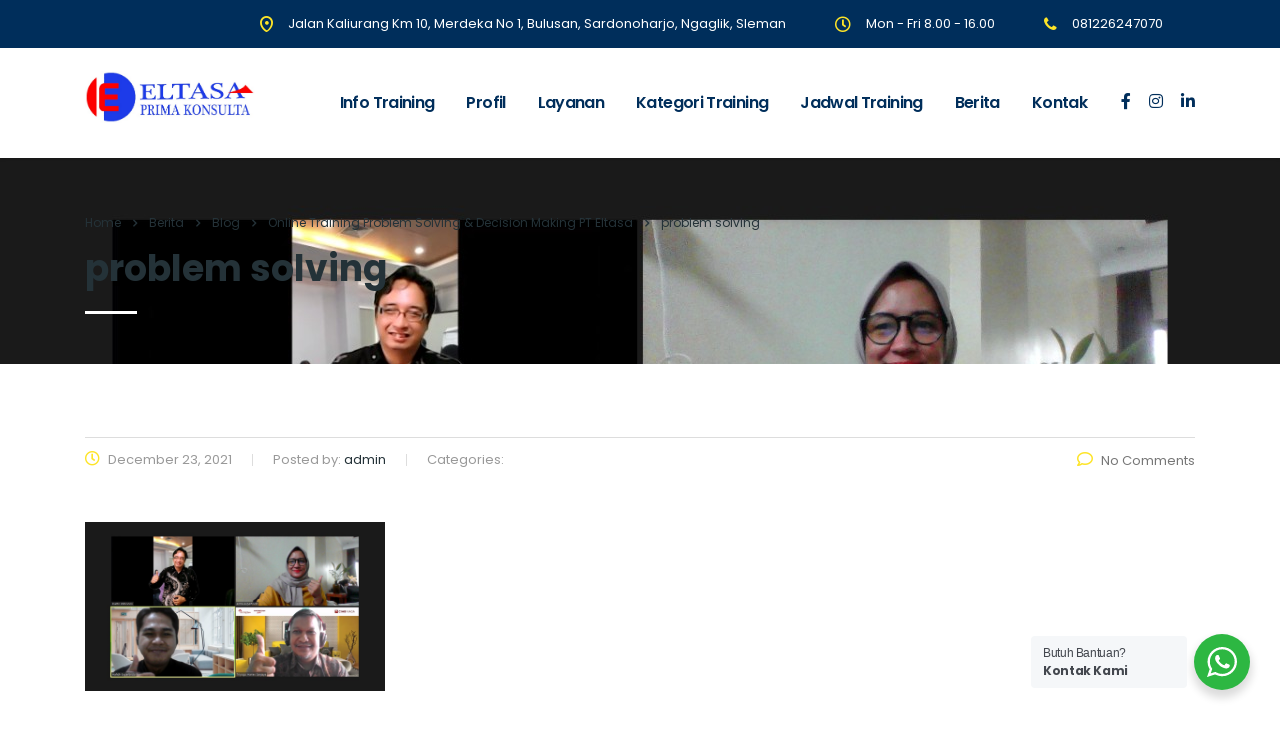

--- FILE ---
content_type: text/html; charset=UTF-8
request_url: https://trainingeltasa.com/online-training-problem-solving-decision-making-pt-eltasa/problem-solving/
body_size: 18991
content:
<!DOCTYPE html>
<html lang="en-US" class="stm-site-preloader">
<head>
    <meta charset="UTF-8">
    <meta name="viewport" content="width=device-width, initial-scale=1">
    <link rel="profile" href="http://gmpg.org/xfn/11">
    <link rel="pingback" href="https://trainingeltasa.com/xmlrpc.php">
    <meta name='robots' content='index, follow, max-image-preview:large, max-snippet:-1, max-video-preview:-1' />

	<!-- This site is optimized with the Yoast SEO plugin v26.7 - https://yoast.com/wordpress/plugins/seo/ -->
	<title>problem solving - Info Training dan Sertifikasi</title>
	<link rel="canonical" href="https://trainingeltasa.com/online-training-problem-solving-decision-making-pt-eltasa/problem-solving/" />
	<meta property="og:locale" content="en_US" />
	<meta property="og:type" content="article" />
	<meta property="og:title" content="problem solving - Info Training dan Sertifikasi" />
	<meta property="og:url" content="https://trainingeltasa.com/online-training-problem-solving-decision-making-pt-eltasa/problem-solving/" />
	<meta property="og:site_name" content="Info Training dan Sertifikasi" />
	<meta property="og:image" content="https://trainingeltasa.com/online-training-problem-solving-decision-making-pt-eltasa/problem-solving" />
	<meta property="og:image:width" content="1280" />
	<meta property="og:image:height" content="719" />
	<meta property="og:image:type" content="image/jpeg" />
	<meta name="twitter:card" content="summary_large_image" />
	<script type="application/ld+json" class="yoast-schema-graph">{"@context":"https://schema.org","@graph":[{"@type":"WebPage","@id":"https://trainingeltasa.com/online-training-problem-solving-decision-making-pt-eltasa/problem-solving/","url":"https://trainingeltasa.com/online-training-problem-solving-decision-making-pt-eltasa/problem-solving/","name":"problem solving - Info Training dan Sertifikasi","isPartOf":{"@id":"https://trainingeltasa.com/#website"},"primaryImageOfPage":{"@id":"https://trainingeltasa.com/online-training-problem-solving-decision-making-pt-eltasa/problem-solving/#primaryimage"},"image":{"@id":"https://trainingeltasa.com/online-training-problem-solving-decision-making-pt-eltasa/problem-solving/#primaryimage"},"thumbnailUrl":"https://trainingeltasa.com/wp-content/uploads/2021/12/problem-solving.jpeg","datePublished":"2021-12-23T02:43:44+00:00","breadcrumb":{"@id":"https://trainingeltasa.com/online-training-problem-solving-decision-making-pt-eltasa/problem-solving/#breadcrumb"},"inLanguage":"en-US","potentialAction":[{"@type":"ReadAction","target":["https://trainingeltasa.com/online-training-problem-solving-decision-making-pt-eltasa/problem-solving/"]}]},{"@type":"ImageObject","inLanguage":"en-US","@id":"https://trainingeltasa.com/online-training-problem-solving-decision-making-pt-eltasa/problem-solving/#primaryimage","url":"https://trainingeltasa.com/wp-content/uploads/2021/12/problem-solving.jpeg","contentUrl":"https://trainingeltasa.com/wp-content/uploads/2021/12/problem-solving.jpeg","width":1280,"height":719},{"@type":"BreadcrumbList","@id":"https://trainingeltasa.com/online-training-problem-solving-decision-making-pt-eltasa/problem-solving/#breadcrumb","itemListElement":[{"@type":"ListItem","position":1,"name":"Home","item":"https://trainingeltasa.com/"},{"@type":"ListItem","position":2,"name":"Online Training Problem Solving &#038; Decision Making PT Eltasa","item":"https://trainingeltasa.com/online-training-problem-solving-decision-making-pt-eltasa/"},{"@type":"ListItem","position":3,"name":"problem solving"}]},{"@type":"WebSite","@id":"https://trainingeltasa.com/#website","url":"https://trainingeltasa.com/","name":"Info Training dan Sertifikasi","description":"PT Eltasa Prima","publisher":{"@id":"https://trainingeltasa.com/#organization"},"potentialAction":[{"@type":"SearchAction","target":{"@type":"EntryPoint","urlTemplate":"https://trainingeltasa.com/?s={search_term_string}"},"query-input":{"@type":"PropertyValueSpecification","valueRequired":true,"valueName":"search_term_string"}}],"inLanguage":"en-US"},{"@type":"Organization","@id":"https://trainingeltasa.com/#organization","name":"Info Training dan Sertifikasi","url":"https://trainingeltasa.com/","logo":{"@type":"ImageObject","inLanguage":"en-US","@id":"https://trainingeltasa.com/#/schema/logo/image/","url":"https://trainingeltasa.com/wp-content/uploads/2017/08/cropped-pt-eltasa-prima.jpg","contentUrl":"https://trainingeltasa.com/wp-content/uploads/2017/08/cropped-pt-eltasa-prima.jpg","width":822,"height":255,"caption":"Info Training dan Sertifikasi"},"image":{"@id":"https://trainingeltasa.com/#/schema/logo/image/"}}]}</script>
	<!-- / Yoast SEO plugin. -->


<link rel='dns-prefetch' href='//fonts.googleapis.com' />
<link rel='dns-prefetch' href='//www.googletagmanager.com' />
<link rel="alternate" type="application/rss+xml" title="Info Training dan Sertifikasi &raquo; Feed" href="https://trainingeltasa.com/feed/" />
<link rel="alternate" type="application/rss+xml" title="Info Training dan Sertifikasi &raquo; Comments Feed" href="https://trainingeltasa.com/comments/feed/" />
<link rel="alternate" type="application/rss+xml" title="Info Training dan Sertifikasi &raquo; problem solving Comments Feed" href="https://trainingeltasa.com/online-training-problem-solving-decision-making-pt-eltasa/problem-solving/feed/" />
<link rel="alternate" title="oEmbed (JSON)" type="application/json+oembed" href="https://trainingeltasa.com/wp-json/oembed/1.0/embed?url=https%3A%2F%2Ftrainingeltasa.com%2Fonline-training-problem-solving-decision-making-pt-eltasa%2Fproblem-solving%2F" />
<link rel="alternate" title="oEmbed (XML)" type="text/xml+oembed" href="https://trainingeltasa.com/wp-json/oembed/1.0/embed?url=https%3A%2F%2Ftrainingeltasa.com%2Fonline-training-problem-solving-decision-making-pt-eltasa%2Fproblem-solving%2F&#038;format=xml" />
		<!-- This site uses the Google Analytics by ExactMetrics plugin v8.11.1 - Using Analytics tracking - https://www.exactmetrics.com/ -->
							<script src="//www.googletagmanager.com/gtag/js?id=G-P4N1ZXHXC5"  data-cfasync="false" data-wpfc-render="false" type="text/javascript" async></script>
			<script data-cfasync="false" data-wpfc-render="false" type="text/javascript">
				var em_version = '8.11.1';
				var em_track_user = true;
				var em_no_track_reason = '';
								var ExactMetricsDefaultLocations = {"page_location":"https:\/\/trainingeltasa.com\/online-training-problem-solving-decision-making-pt-eltasa\/problem-solving\/"};
								if ( typeof ExactMetricsPrivacyGuardFilter === 'function' ) {
					var ExactMetricsLocations = (typeof ExactMetricsExcludeQuery === 'object') ? ExactMetricsPrivacyGuardFilter( ExactMetricsExcludeQuery ) : ExactMetricsPrivacyGuardFilter( ExactMetricsDefaultLocations );
				} else {
					var ExactMetricsLocations = (typeof ExactMetricsExcludeQuery === 'object') ? ExactMetricsExcludeQuery : ExactMetricsDefaultLocations;
				}

								var disableStrs = [
										'ga-disable-G-P4N1ZXHXC5',
									];

				/* Function to detect opted out users */
				function __gtagTrackerIsOptedOut() {
					for (var index = 0; index < disableStrs.length; index++) {
						if (document.cookie.indexOf(disableStrs[index] + '=true') > -1) {
							return true;
						}
					}

					return false;
				}

				/* Disable tracking if the opt-out cookie exists. */
				if (__gtagTrackerIsOptedOut()) {
					for (var index = 0; index < disableStrs.length; index++) {
						window[disableStrs[index]] = true;
					}
				}

				/* Opt-out function */
				function __gtagTrackerOptout() {
					for (var index = 0; index < disableStrs.length; index++) {
						document.cookie = disableStrs[index] + '=true; expires=Thu, 31 Dec 2099 23:59:59 UTC; path=/';
						window[disableStrs[index]] = true;
					}
				}

				if ('undefined' === typeof gaOptout) {
					function gaOptout() {
						__gtagTrackerOptout();
					}
				}
								window.dataLayer = window.dataLayer || [];

				window.ExactMetricsDualTracker = {
					helpers: {},
					trackers: {},
				};
				if (em_track_user) {
					function __gtagDataLayer() {
						dataLayer.push(arguments);
					}

					function __gtagTracker(type, name, parameters) {
						if (!parameters) {
							parameters = {};
						}

						if (parameters.send_to) {
							__gtagDataLayer.apply(null, arguments);
							return;
						}

						if (type === 'event') {
														parameters.send_to = exactmetrics_frontend.v4_id;
							var hookName = name;
							if (typeof parameters['event_category'] !== 'undefined') {
								hookName = parameters['event_category'] + ':' + name;
							}

							if (typeof ExactMetricsDualTracker.trackers[hookName] !== 'undefined') {
								ExactMetricsDualTracker.trackers[hookName](parameters);
							} else {
								__gtagDataLayer('event', name, parameters);
							}
							
						} else {
							__gtagDataLayer.apply(null, arguments);
						}
					}

					__gtagTracker('js', new Date());
					__gtagTracker('set', {
						'developer_id.dNDMyYj': true,
											});
					if ( ExactMetricsLocations.page_location ) {
						__gtagTracker('set', ExactMetricsLocations);
					}
										__gtagTracker('config', 'G-P4N1ZXHXC5', {"forceSSL":"true"} );
										window.gtag = __gtagTracker;										(function () {
						/* https://developers.google.com/analytics/devguides/collection/analyticsjs/ */
						/* ga and __gaTracker compatibility shim. */
						var noopfn = function () {
							return null;
						};
						var newtracker = function () {
							return new Tracker();
						};
						var Tracker = function () {
							return null;
						};
						var p = Tracker.prototype;
						p.get = noopfn;
						p.set = noopfn;
						p.send = function () {
							var args = Array.prototype.slice.call(arguments);
							args.unshift('send');
							__gaTracker.apply(null, args);
						};
						var __gaTracker = function () {
							var len = arguments.length;
							if (len === 0) {
								return;
							}
							var f = arguments[len - 1];
							if (typeof f !== 'object' || f === null || typeof f.hitCallback !== 'function') {
								if ('send' === arguments[0]) {
									var hitConverted, hitObject = false, action;
									if ('event' === arguments[1]) {
										if ('undefined' !== typeof arguments[3]) {
											hitObject = {
												'eventAction': arguments[3],
												'eventCategory': arguments[2],
												'eventLabel': arguments[4],
												'value': arguments[5] ? arguments[5] : 1,
											}
										}
									}
									if ('pageview' === arguments[1]) {
										if ('undefined' !== typeof arguments[2]) {
											hitObject = {
												'eventAction': 'page_view',
												'page_path': arguments[2],
											}
										}
									}
									if (typeof arguments[2] === 'object') {
										hitObject = arguments[2];
									}
									if (typeof arguments[5] === 'object') {
										Object.assign(hitObject, arguments[5]);
									}
									if ('undefined' !== typeof arguments[1].hitType) {
										hitObject = arguments[1];
										if ('pageview' === hitObject.hitType) {
											hitObject.eventAction = 'page_view';
										}
									}
									if (hitObject) {
										action = 'timing' === arguments[1].hitType ? 'timing_complete' : hitObject.eventAction;
										hitConverted = mapArgs(hitObject);
										__gtagTracker('event', action, hitConverted);
									}
								}
								return;
							}

							function mapArgs(args) {
								var arg, hit = {};
								var gaMap = {
									'eventCategory': 'event_category',
									'eventAction': 'event_action',
									'eventLabel': 'event_label',
									'eventValue': 'event_value',
									'nonInteraction': 'non_interaction',
									'timingCategory': 'event_category',
									'timingVar': 'name',
									'timingValue': 'value',
									'timingLabel': 'event_label',
									'page': 'page_path',
									'location': 'page_location',
									'title': 'page_title',
									'referrer' : 'page_referrer',
								};
								for (arg in args) {
																		if (!(!args.hasOwnProperty(arg) || !gaMap.hasOwnProperty(arg))) {
										hit[gaMap[arg]] = args[arg];
									} else {
										hit[arg] = args[arg];
									}
								}
								return hit;
							}

							try {
								f.hitCallback();
							} catch (ex) {
							}
						};
						__gaTracker.create = newtracker;
						__gaTracker.getByName = newtracker;
						__gaTracker.getAll = function () {
							return [];
						};
						__gaTracker.remove = noopfn;
						__gaTracker.loaded = true;
						window['__gaTracker'] = __gaTracker;
					})();
									} else {
										console.log("");
					(function () {
						function __gtagTracker() {
							return null;
						}

						window['__gtagTracker'] = __gtagTracker;
						window['gtag'] = __gtagTracker;
					})();
									}
			</script>
							<!-- / Google Analytics by ExactMetrics -->
		<style id='wp-img-auto-sizes-contain-inline-css' type='text/css'>
img:is([sizes=auto i],[sizes^="auto," i]){contain-intrinsic-size:3000px 1500px}
/*# sourceURL=wp-img-auto-sizes-contain-inline-css */
</style>
<link rel='stylesheet' id='sbi_styles-css' href='https://trainingeltasa.com/wp-content/plugins/instagram-feed/css/sbi-styles.min.css?ver=6.10.0' type='text/css' media='all' />
<style id='wp-emoji-styles-inline-css' type='text/css'>

	img.wp-smiley, img.emoji {
		display: inline !important;
		border: none !important;
		box-shadow: none !important;
		height: 1em !important;
		width: 1em !important;
		margin: 0 0.07em !important;
		vertical-align: -0.1em !important;
		background: none !important;
		padding: 0 !important;
	}
/*# sourceURL=wp-emoji-styles-inline-css */
</style>
<style id='wp-block-library-inline-css' type='text/css'>
:root{--wp-block-synced-color:#7a00df;--wp-block-synced-color--rgb:122,0,223;--wp-bound-block-color:var(--wp-block-synced-color);--wp-editor-canvas-background:#ddd;--wp-admin-theme-color:#007cba;--wp-admin-theme-color--rgb:0,124,186;--wp-admin-theme-color-darker-10:#006ba1;--wp-admin-theme-color-darker-10--rgb:0,107,160.5;--wp-admin-theme-color-darker-20:#005a87;--wp-admin-theme-color-darker-20--rgb:0,90,135;--wp-admin-border-width-focus:2px}@media (min-resolution:192dpi){:root{--wp-admin-border-width-focus:1.5px}}.wp-element-button{cursor:pointer}:root .has-very-light-gray-background-color{background-color:#eee}:root .has-very-dark-gray-background-color{background-color:#313131}:root .has-very-light-gray-color{color:#eee}:root .has-very-dark-gray-color{color:#313131}:root .has-vivid-green-cyan-to-vivid-cyan-blue-gradient-background{background:linear-gradient(135deg,#00d084,#0693e3)}:root .has-purple-crush-gradient-background{background:linear-gradient(135deg,#34e2e4,#4721fb 50%,#ab1dfe)}:root .has-hazy-dawn-gradient-background{background:linear-gradient(135deg,#faaca8,#dad0ec)}:root .has-subdued-olive-gradient-background{background:linear-gradient(135deg,#fafae1,#67a671)}:root .has-atomic-cream-gradient-background{background:linear-gradient(135deg,#fdd79a,#004a59)}:root .has-nightshade-gradient-background{background:linear-gradient(135deg,#330968,#31cdcf)}:root .has-midnight-gradient-background{background:linear-gradient(135deg,#020381,#2874fc)}:root{--wp--preset--font-size--normal:16px;--wp--preset--font-size--huge:42px}.has-regular-font-size{font-size:1em}.has-larger-font-size{font-size:2.625em}.has-normal-font-size{font-size:var(--wp--preset--font-size--normal)}.has-huge-font-size{font-size:var(--wp--preset--font-size--huge)}.has-text-align-center{text-align:center}.has-text-align-left{text-align:left}.has-text-align-right{text-align:right}.has-fit-text{white-space:nowrap!important}#end-resizable-editor-section{display:none}.aligncenter{clear:both}.items-justified-left{justify-content:flex-start}.items-justified-center{justify-content:center}.items-justified-right{justify-content:flex-end}.items-justified-space-between{justify-content:space-between}.screen-reader-text{border:0;clip-path:inset(50%);height:1px;margin:-1px;overflow:hidden;padding:0;position:absolute;width:1px;word-wrap:normal!important}.screen-reader-text:focus{background-color:#ddd;clip-path:none;color:#444;display:block;font-size:1em;height:auto;left:5px;line-height:normal;padding:15px 23px 14px;text-decoration:none;top:5px;width:auto;z-index:100000}html :where(.has-border-color){border-style:solid}html :where([style*=border-top-color]){border-top-style:solid}html :where([style*=border-right-color]){border-right-style:solid}html :where([style*=border-bottom-color]){border-bottom-style:solid}html :where([style*=border-left-color]){border-left-style:solid}html :where([style*=border-width]){border-style:solid}html :where([style*=border-top-width]){border-top-style:solid}html :where([style*=border-right-width]){border-right-style:solid}html :where([style*=border-bottom-width]){border-bottom-style:solid}html :where([style*=border-left-width]){border-left-style:solid}html :where(img[class*=wp-image-]){height:auto;max-width:100%}:where(figure){margin:0 0 1em}html :where(.is-position-sticky){--wp-admin--admin-bar--position-offset:var(--wp-admin--admin-bar--height,0px)}@media screen and (max-width:600px){html :where(.is-position-sticky){--wp-admin--admin-bar--position-offset:0px}}

/*# sourceURL=wp-block-library-inline-css */
</style><style id='global-styles-inline-css' type='text/css'>
:root{--wp--preset--aspect-ratio--square: 1;--wp--preset--aspect-ratio--4-3: 4/3;--wp--preset--aspect-ratio--3-4: 3/4;--wp--preset--aspect-ratio--3-2: 3/2;--wp--preset--aspect-ratio--2-3: 2/3;--wp--preset--aspect-ratio--16-9: 16/9;--wp--preset--aspect-ratio--9-16: 9/16;--wp--preset--color--black: #000000;--wp--preset--color--cyan-bluish-gray: #abb8c3;--wp--preset--color--white: #ffffff;--wp--preset--color--pale-pink: #f78da7;--wp--preset--color--vivid-red: #cf2e2e;--wp--preset--color--luminous-vivid-orange: #ff6900;--wp--preset--color--luminous-vivid-amber: #fcb900;--wp--preset--color--light-green-cyan: #7bdcb5;--wp--preset--color--vivid-green-cyan: #00d084;--wp--preset--color--pale-cyan-blue: #8ed1fc;--wp--preset--color--vivid-cyan-blue: #0693e3;--wp--preset--color--vivid-purple: #9b51e0;--wp--preset--gradient--vivid-cyan-blue-to-vivid-purple: linear-gradient(135deg,rgb(6,147,227) 0%,rgb(155,81,224) 100%);--wp--preset--gradient--light-green-cyan-to-vivid-green-cyan: linear-gradient(135deg,rgb(122,220,180) 0%,rgb(0,208,130) 100%);--wp--preset--gradient--luminous-vivid-amber-to-luminous-vivid-orange: linear-gradient(135deg,rgb(252,185,0) 0%,rgb(255,105,0) 100%);--wp--preset--gradient--luminous-vivid-orange-to-vivid-red: linear-gradient(135deg,rgb(255,105,0) 0%,rgb(207,46,46) 100%);--wp--preset--gradient--very-light-gray-to-cyan-bluish-gray: linear-gradient(135deg,rgb(238,238,238) 0%,rgb(169,184,195) 100%);--wp--preset--gradient--cool-to-warm-spectrum: linear-gradient(135deg,rgb(74,234,220) 0%,rgb(151,120,209) 20%,rgb(207,42,186) 40%,rgb(238,44,130) 60%,rgb(251,105,98) 80%,rgb(254,248,76) 100%);--wp--preset--gradient--blush-light-purple: linear-gradient(135deg,rgb(255,206,236) 0%,rgb(152,150,240) 100%);--wp--preset--gradient--blush-bordeaux: linear-gradient(135deg,rgb(254,205,165) 0%,rgb(254,45,45) 50%,rgb(107,0,62) 100%);--wp--preset--gradient--luminous-dusk: linear-gradient(135deg,rgb(255,203,112) 0%,rgb(199,81,192) 50%,rgb(65,88,208) 100%);--wp--preset--gradient--pale-ocean: linear-gradient(135deg,rgb(255,245,203) 0%,rgb(182,227,212) 50%,rgb(51,167,181) 100%);--wp--preset--gradient--electric-grass: linear-gradient(135deg,rgb(202,248,128) 0%,rgb(113,206,126) 100%);--wp--preset--gradient--midnight: linear-gradient(135deg,rgb(2,3,129) 0%,rgb(40,116,252) 100%);--wp--preset--font-size--small: 13px;--wp--preset--font-size--medium: 20px;--wp--preset--font-size--large: 36px;--wp--preset--font-size--x-large: 42px;--wp--preset--spacing--20: 0.44rem;--wp--preset--spacing--30: 0.67rem;--wp--preset--spacing--40: 1rem;--wp--preset--spacing--50: 1.5rem;--wp--preset--spacing--60: 2.25rem;--wp--preset--spacing--70: 3.38rem;--wp--preset--spacing--80: 5.06rem;--wp--preset--shadow--natural: 6px 6px 9px rgba(0, 0, 0, 0.2);--wp--preset--shadow--deep: 12px 12px 50px rgba(0, 0, 0, 0.4);--wp--preset--shadow--sharp: 6px 6px 0px rgba(0, 0, 0, 0.2);--wp--preset--shadow--outlined: 6px 6px 0px -3px rgb(255, 255, 255), 6px 6px rgb(0, 0, 0);--wp--preset--shadow--crisp: 6px 6px 0px rgb(0, 0, 0);}:where(.is-layout-flex){gap: 0.5em;}:where(.is-layout-grid){gap: 0.5em;}body .is-layout-flex{display: flex;}.is-layout-flex{flex-wrap: wrap;align-items: center;}.is-layout-flex > :is(*, div){margin: 0;}body .is-layout-grid{display: grid;}.is-layout-grid > :is(*, div){margin: 0;}:where(.wp-block-columns.is-layout-flex){gap: 2em;}:where(.wp-block-columns.is-layout-grid){gap: 2em;}:where(.wp-block-post-template.is-layout-flex){gap: 1.25em;}:where(.wp-block-post-template.is-layout-grid){gap: 1.25em;}.has-black-color{color: var(--wp--preset--color--black) !important;}.has-cyan-bluish-gray-color{color: var(--wp--preset--color--cyan-bluish-gray) !important;}.has-white-color{color: var(--wp--preset--color--white) !important;}.has-pale-pink-color{color: var(--wp--preset--color--pale-pink) !important;}.has-vivid-red-color{color: var(--wp--preset--color--vivid-red) !important;}.has-luminous-vivid-orange-color{color: var(--wp--preset--color--luminous-vivid-orange) !important;}.has-luminous-vivid-amber-color{color: var(--wp--preset--color--luminous-vivid-amber) !important;}.has-light-green-cyan-color{color: var(--wp--preset--color--light-green-cyan) !important;}.has-vivid-green-cyan-color{color: var(--wp--preset--color--vivid-green-cyan) !important;}.has-pale-cyan-blue-color{color: var(--wp--preset--color--pale-cyan-blue) !important;}.has-vivid-cyan-blue-color{color: var(--wp--preset--color--vivid-cyan-blue) !important;}.has-vivid-purple-color{color: var(--wp--preset--color--vivid-purple) !important;}.has-black-background-color{background-color: var(--wp--preset--color--black) !important;}.has-cyan-bluish-gray-background-color{background-color: var(--wp--preset--color--cyan-bluish-gray) !important;}.has-white-background-color{background-color: var(--wp--preset--color--white) !important;}.has-pale-pink-background-color{background-color: var(--wp--preset--color--pale-pink) !important;}.has-vivid-red-background-color{background-color: var(--wp--preset--color--vivid-red) !important;}.has-luminous-vivid-orange-background-color{background-color: var(--wp--preset--color--luminous-vivid-orange) !important;}.has-luminous-vivid-amber-background-color{background-color: var(--wp--preset--color--luminous-vivid-amber) !important;}.has-light-green-cyan-background-color{background-color: var(--wp--preset--color--light-green-cyan) !important;}.has-vivid-green-cyan-background-color{background-color: var(--wp--preset--color--vivid-green-cyan) !important;}.has-pale-cyan-blue-background-color{background-color: var(--wp--preset--color--pale-cyan-blue) !important;}.has-vivid-cyan-blue-background-color{background-color: var(--wp--preset--color--vivid-cyan-blue) !important;}.has-vivid-purple-background-color{background-color: var(--wp--preset--color--vivid-purple) !important;}.has-black-border-color{border-color: var(--wp--preset--color--black) !important;}.has-cyan-bluish-gray-border-color{border-color: var(--wp--preset--color--cyan-bluish-gray) !important;}.has-white-border-color{border-color: var(--wp--preset--color--white) !important;}.has-pale-pink-border-color{border-color: var(--wp--preset--color--pale-pink) !important;}.has-vivid-red-border-color{border-color: var(--wp--preset--color--vivid-red) !important;}.has-luminous-vivid-orange-border-color{border-color: var(--wp--preset--color--luminous-vivid-orange) !important;}.has-luminous-vivid-amber-border-color{border-color: var(--wp--preset--color--luminous-vivid-amber) !important;}.has-light-green-cyan-border-color{border-color: var(--wp--preset--color--light-green-cyan) !important;}.has-vivid-green-cyan-border-color{border-color: var(--wp--preset--color--vivid-green-cyan) !important;}.has-pale-cyan-blue-border-color{border-color: var(--wp--preset--color--pale-cyan-blue) !important;}.has-vivid-cyan-blue-border-color{border-color: var(--wp--preset--color--vivid-cyan-blue) !important;}.has-vivid-purple-border-color{border-color: var(--wp--preset--color--vivid-purple) !important;}.has-vivid-cyan-blue-to-vivid-purple-gradient-background{background: var(--wp--preset--gradient--vivid-cyan-blue-to-vivid-purple) !important;}.has-light-green-cyan-to-vivid-green-cyan-gradient-background{background: var(--wp--preset--gradient--light-green-cyan-to-vivid-green-cyan) !important;}.has-luminous-vivid-amber-to-luminous-vivid-orange-gradient-background{background: var(--wp--preset--gradient--luminous-vivid-amber-to-luminous-vivid-orange) !important;}.has-luminous-vivid-orange-to-vivid-red-gradient-background{background: var(--wp--preset--gradient--luminous-vivid-orange-to-vivid-red) !important;}.has-very-light-gray-to-cyan-bluish-gray-gradient-background{background: var(--wp--preset--gradient--very-light-gray-to-cyan-bluish-gray) !important;}.has-cool-to-warm-spectrum-gradient-background{background: var(--wp--preset--gradient--cool-to-warm-spectrum) !important;}.has-blush-light-purple-gradient-background{background: var(--wp--preset--gradient--blush-light-purple) !important;}.has-blush-bordeaux-gradient-background{background: var(--wp--preset--gradient--blush-bordeaux) !important;}.has-luminous-dusk-gradient-background{background: var(--wp--preset--gradient--luminous-dusk) !important;}.has-pale-ocean-gradient-background{background: var(--wp--preset--gradient--pale-ocean) !important;}.has-electric-grass-gradient-background{background: var(--wp--preset--gradient--electric-grass) !important;}.has-midnight-gradient-background{background: var(--wp--preset--gradient--midnight) !important;}.has-small-font-size{font-size: var(--wp--preset--font-size--small) !important;}.has-medium-font-size{font-size: var(--wp--preset--font-size--medium) !important;}.has-large-font-size{font-size: var(--wp--preset--font-size--large) !important;}.has-x-large-font-size{font-size: var(--wp--preset--font-size--x-large) !important;}
/*# sourceURL=global-styles-inline-css */
</style>

<style id='classic-theme-styles-inline-css' type='text/css'>
/*! This file is auto-generated */
.wp-block-button__link{color:#fff;background-color:#32373c;border-radius:9999px;box-shadow:none;text-decoration:none;padding:calc(.667em + 2px) calc(1.333em + 2px);font-size:1.125em}.wp-block-file__button{background:#32373c;color:#fff;text-decoration:none}
/*# sourceURL=/wp-includes/css/classic-themes.min.css */
</style>
<link rel='stylesheet' id='nta-css-popup-css' href='https://trainingeltasa.com/wp-content/plugins/wp-whatsapp/assets/dist/css/style.css?ver=6.9' type='text/css' media='all' />
<link rel='stylesheet' id='cforms2-css' href='https://trainingeltasa.com/wp-content/plugins/cforms2/styling/sky_blue.css?ver=15.0.8' type='text/css' media='all' />
<link rel='stylesheet' id='contact-form-7-css' href='https://trainingeltasa.com/wp-content/plugins/contact-form-7/includes/css/styles.css?ver=6.1.4' type='text/css' media='all' />
<link rel='stylesheet' id='stm-stm-css' href='https://trainingeltasa.com/wp-content/uploads/stm_fonts/stm/stm.css?ver=1.0' type='text/css' media='all' />
<link rel='stylesheet' id='tp_twitter_plugin_css-css' href='https://trainingeltasa.com/wp-content/plugins/recent-tweets-widget/tp_twitter_plugin.css?ver=1.0' type='text/css' media='screen' />
<link rel='stylesheet' id='rs-plugin-settings-css' href='https://trainingeltasa.com/wp-content/plugins/revslider/public/assets/css/rs6.css?ver=6.3.5' type='text/css' media='all' />
<style id='rs-plugin-settings-inline-css' type='text/css'>
#rs-demo-id {}
/*# sourceURL=rs-plugin-settings-inline-css */
</style>
<link rel='stylesheet' id='bootstrap-css' href='https://trainingeltasa.com/wp-content/themes/consulting/assets/css/bootstrap.min.css?ver=5.2.3' type='text/css' media='all' />
<link rel='stylesheet' id='vc_font_awesome_5_shims-css' href='https://trainingeltasa.com/wp-content/plugins/js_composer/assets/lib/bower/font-awesome/css/v4-shims.min.css?ver=6.5.0' type='text/css' media='all' />
<style id='vc_font_awesome_5_shims-inline-css' type='text/css'>
body #wrapper .fa.fa-facebook{font-family:'Font Awesome 5 Brands' !important;}
/*# sourceURL=vc_font_awesome_5_shims-inline-css */
</style>
<link rel='stylesheet' id='vc_font_awesome_5-css' href='https://trainingeltasa.com/wp-content/plugins/js_composer/assets/lib/bower/font-awesome/css/all.min.css?ver=6.5.0' type='text/css' media='all' />
<style id='vc_font_awesome_5-inline-css' type='text/css'>
body #wrapper .fa.fa-map-marker{font-family:'FontAwesome' !important;} body .fa.fa-map-marker:before{content:"\f041"}
/*# sourceURL=vc_font_awesome_5-inline-css */
</style>
<link rel='stylesheet' id='font-awesome-css' href='https://trainingeltasa.com/wp-content/themes/consulting/assets/css/font-awesome.min.css?ver=5.2.3' type='text/css' media='all' />
<link rel='stylesheet' id='consulting-style-css' href='https://trainingeltasa.com/wp-content/themes/consulting/style.css?ver=5.2.3' type='text/css' media='all' />
<link rel='stylesheet' id='consulting-layout-css' href='https://trainingeltasa.com/wp-content/themes/consulting/assets/css/layouts/layout_los_angeles/main.css?ver=5.2.3' type='text/css' media='all' />
<style id='consulting-layout-inline-css' type='text/css'>
.page_title{ background-image: url(https://trainingeltasa.com/wp-content/uploads/2021/12/problem-solving.jpeg) !important; }.mtc, .mtc_h:hover{
					color: #002e5b!important
				}.stc, .stc_h:hover{
					color: #6c98e1!important
				}.ttc, .ttc_h:hover{
					color: #fde428!important
				}.mbc, .mbc_h:hover, .stm-search .stm_widget_search button{
					background-color: #002e5b!important
				}.sbc, .sbc_h:hover{
					background-color: #6c98e1!important
				}.tbc, .tbc_h:hover{
					background-color: #fde428!important
				}.mbdc, .mbdc_h:hover{
					border-color: #002e5b!important
				}.sbdc, .sbdc_h:hover{
					border-color: #6c98e1!important
				}.tbdc, .tbdc_h:hover{
					border-color: #fde428!important
				}
/*# sourceURL=consulting-layout-inline-css */
</style>
<link rel='stylesheet' id='select2-css' href='https://trainingeltasa.com/wp-content/themes/consulting/assets/css/select2.min.css?ver=5.2.3' type='text/css' media='all' />
<link rel='stylesheet' id='header_builder-css' href='https://trainingeltasa.com/wp-content/themes/consulting/assets/css/header_builder.css?ver=5.2.3' type='text/css' media='all' />
<link rel='stylesheet' id='consulting-global-styles-css' href='https://trainingeltasa.com/wp-content/themes/consulting/assets/css/layouts/global_styles/main.css?ver=5.2.3' type='text/css' media='all' />
<style id='consulting-global-styles-inline-css' type='text/css'>

    
        .elementor-widget-video .eicon-play {
            border-color: #fde428;
            background-color: #fde428;
        }

        .elementor-widget-wp-widget-nav_menu ul li,
        .elementor-widget-wp-widget-nav_menu ul li a {
            color: #002e5b;
        }

        .elementor-widget-wp-widget-nav_menu ul li.current-cat:hover>a,
        .elementor-widget-wp-widget-nav_menu ul li.current-cat>a,
        .elementor-widget-wp-widget-nav_menu ul li.current-menu-item:hover>a,
        .elementor-widget-wp-widget-nav_menu ul li.current-menu-item>a,
        .elementor-widget-wp-widget-nav_menu ul li.current_page_item:hover>a,
        .elementor-widget-wp-widget-nav_menu ul li.current_page_item>a,
        .elementor-widget-wp-widget-nav_menu ul li:hover>a {
            border-left-color: #6c98e1;
        }

        div.elementor-widget-button a.elementor-button,
        div.elementor-widget-button .elementor-button {
            background-color: #002e5b;
        }

        div.elementor-widget-button a.elementor-button:hover,
        div.elementor-widget-button .elementor-button:hover {
            background-color: #fde428;
            color: #002e5b;
        }

        .elementor-default .elementor-text-editor ul:not(.elementor-editor-element-settings) li:before,
        .elementor-default .elementor-widget-text-editor ul:not(.elementor-editor-element-settings) li:before {
            color: #6c98e1;
        }

        .consulting_elementor_wrapper .elementor-tabs .elementor-tabs-content-wrapper .elementor-tab-mobile-title,
        .consulting_elementor_wrapper .elementor-tabs .elementor-tabs-wrapper .elementor-tab-title {
            background-color: #fde428;
        }

        .consulting_elementor_wrapper .elementor-tabs .elementor-tabs-content-wrapper .elementor-tab-mobile-title,
        .consulting_elementor_wrapper .elementor-tabs .elementor-tabs-wrapper .elementor-tab-title a {
            color: #002e5b;
        }

        .consulting_elementor_wrapper .elementor-tabs .elementor-tabs-content-wrapper .elementor-tab-mobile-title.elementor-active,
        .consulting_elementor_wrapper .elementor-tabs .elementor-tabs-wrapper .elementor-tab-title.elementor-active {
            background-color: #002e5b;
        }

        .consulting_elementor_wrapper .elementor-tabs .elementor-tabs-content-wrapper .elementor-tab-mobile-title.elementor-active,
        .consulting_elementor_wrapper .elementor-tabs .elementor-tabs-wrapper .elementor-tab-title.elementor-active a {
            color: #fde428;
        }

        .radial-progress .circle .mask .fill {
            background-color: #fde428;
        }

    

    
/*# sourceURL=consulting-global-styles-inline-css */
</style>
<link rel='stylesheet' id='stm_megamenu-css' href='https://trainingeltasa.com/wp-content/themes/consulting/inc/megamenu/assets/css/megamenu.css?ver=6.9' type='text/css' media='all' />
<link rel='stylesheet' id='stm-google-fonts-css' href='//fonts.googleapis.com/css?family=Poppins%7CPoppins%3A300%2C700%2C400%2C500%2C600&#038;subset=latin%2Clatin-ext%2Cdevanagari&#038;ver=5.2.3' type='text/css' media='all' />
<script type="text/javascript" src="https://trainingeltasa.com/wp-content/plugins/google-analytics-dashboard-for-wp/assets/js/frontend-gtag.min.js?ver=8.11.1" id="exactmetrics-frontend-script-js" async="async" data-wp-strategy="async"></script>
<script data-cfasync="false" data-wpfc-render="false" type="text/javascript" id='exactmetrics-frontend-script-js-extra'>/* <![CDATA[ */
var exactmetrics_frontend = {"js_events_tracking":"true","download_extensions":"zip,mp3,mpeg,pdf,docx,pptx,xlsx,rar","inbound_paths":"[{\"path\":\"\\\/go\\\/\",\"label\":\"affiliate\"},{\"path\":\"\\\/recommend\\\/\",\"label\":\"affiliate\"}]","home_url":"https:\/\/trainingeltasa.com","hash_tracking":"false","v4_id":"G-P4N1ZXHXC5"};/* ]]> */
</script>
<script type="text/javascript" src="https://trainingeltasa.com/wp-includes/js/jquery/jquery.min.js?ver=3.7.1" id="jquery-core-js"></script>
<script type="text/javascript" src="https://trainingeltasa.com/wp-includes/js/jquery/jquery-migrate.min.js?ver=3.4.1" id="jquery-migrate-js"></script>
<script type="text/javascript" id="cforms2-js-extra">
/* <![CDATA[ */
var cforms2_ajax = {"url":"https://trainingeltasa.com/wp-admin/admin-ajax.php","nonces":{"submitcform":"eab17524a1"}};
//# sourceURL=cforms2-js-extra
/* ]]> */
</script>
<script type="text/javascript" src="https://trainingeltasa.com/wp-content/plugins/cforms2/js/cforms.js?ver=15.0.8" id="cforms2-js"></script>
<script type="text/javascript" src="https://trainingeltasa.com/wp-content/plugins/revslider/public/assets/js/rbtools.min.js?ver=6.3.5" id="tp-tools-js"></script>
<script type="text/javascript" src="https://trainingeltasa.com/wp-content/plugins/revslider/public/assets/js/rs6.min.js?ver=6.3.5" id="revmin-js"></script>
<script type="text/javascript" src="https://trainingeltasa.com/wp-content/themes/consulting/inc/megamenu/assets/js/megamenu.js?ver=6.9" id="stm_megamenu-js"></script>
<link rel="https://api.w.org/" href="https://trainingeltasa.com/wp-json/" /><link rel="alternate" title="JSON" type="application/json" href="https://trainingeltasa.com/wp-json/wp/v2/media/11948" /><link rel="EditURI" type="application/rsd+xml" title="RSD" href="https://trainingeltasa.com/xmlrpc.php?rsd" />
<meta name="generator" content="WordPress 6.9" />
<link rel='shortlink' href='https://trainingeltasa.com/?p=11948' />
<meta name="generator" content="Site Kit by Google 1.170.0" /><!-- Global site tag (gtag.js) - Google Analytics -->
<script async src="https://www.googletagmanager.com/gtag/js?id=G-DP7M0XRNVH"></script>
<script>
  window.dataLayer = window.dataLayer || [];
  function gtag(){dataLayer.push(arguments);}
  gtag('js', new Date());

  gtag('config', 'G-DP7M0XRNVH');
</script>

<!-- Facebook Pixel Code -->
<script>
!function(f,b,e,v,n,t,s)
{if(f.fbq)return;n=f.fbq=function(){n.callMethod?
n.callMethod.apply(n,arguments):n.queue.push(arguments)};
if(!f._fbq)f._fbq=n;n.push=n;n.loaded=!0;n.version='2.0';
n.queue=[];t=b.createElement(e);t.async=!0;
t.src=v;s=b.getElementsByTagName(e)[0];
s.parentNode.insertBefore(t,s)}(window, document,'script',
'https://connect.facebook.net/en_US/fbevents.js');
fbq('init', '890872538415273');
fbq('track', 'PageView');
</script>
<noscript><img height="1" width="1" style="display:none"
src="https://www.facebook.com/tr?id=890872538415273&ev=PageView&noscript=1"
/></noscript>
<!-- End Facebook Pixel Code -->        <script type="text/javascript">
            var ajaxurl = 'https://trainingeltasa.com/wp-admin/admin-ajax.php';
            var stm_ajax_load_events = 'e4e5b9bc53';
            var stm_ajax_load_portfolio = '2d8abb8e24';
            var stm_ajax_add_event_member_sc = '832e339c33';
            var stm_custom_register = '67ef93fbbf';
            var stm_get_prices = '0be4173c65';
            var stm_get_history = '4875df9187';
            var consulting_install_plugin = '6eabba164b';
            var stm_ajax_add_review = '0e54c25c1c';
        </script>
        
<!-- Meta Pixel Code -->
<script type='text/javascript'>
!function(f,b,e,v,n,t,s){if(f.fbq)return;n=f.fbq=function(){n.callMethod?
n.callMethod.apply(n,arguments):n.queue.push(arguments)};if(!f._fbq)f._fbq=n;
n.push=n;n.loaded=!0;n.version='2.0';n.queue=[];t=b.createElement(e);t.async=!0;
t.src=v;s=b.getElementsByTagName(e)[0];s.parentNode.insertBefore(t,s)}(window,
document,'script','https://connect.facebook.net/en_US/fbevents.js?v=next');
</script>
<!-- End Meta Pixel Code -->

      <script type='text/javascript'>
        var url = window.location.origin + '?ob=open-bridge';
        fbq('set', 'openbridge', '128655645777262', url);
      </script>
    <script type='text/javascript'>fbq('init', '128655645777262', {}, {
    "agent": "wordpress-6.9-3.0.16"
})</script><script type='text/javascript'>
    fbq('track', 'PageView', []);
  </script>
<!-- Meta Pixel Code -->
<noscript>
<img height="1" width="1" style="display:none" alt="fbpx"
src="https://www.facebook.com/tr?id=128655645777262&ev=PageView&noscript=1" />
</noscript>
<!-- End Meta Pixel Code -->
<meta name="generator" content="Powered by WPBakery Page Builder - drag and drop page builder for WordPress."/>
<meta name="generator" content="Powered by Slider Revolution 6.3.5 - responsive, Mobile-Friendly Slider Plugin for WordPress with comfortable drag and drop interface." />
<link rel="icon" href="https://trainingeltasa.com/wp-content/uploads/2017/08/eltasa-150x150.jpg" sizes="32x32" />
<link rel="icon" href="https://trainingeltasa.com/wp-content/uploads/2017/08/eltasa-255x254.jpg" sizes="192x192" />
<link rel="apple-touch-icon" href="https://trainingeltasa.com/wp-content/uploads/2017/08/eltasa-255x254.jpg" />
<meta name="msapplication-TileImage" content="https://trainingeltasa.com/wp-content/uploads/2017/08/eltasa.jpg" />
<script type="text/javascript">function setREVStartSize(e){
			//window.requestAnimationFrame(function() {				 
				window.RSIW = window.RSIW===undefined ? window.innerWidth : window.RSIW;	
				window.RSIH = window.RSIH===undefined ? window.innerHeight : window.RSIH;	
				try {								
					var pw = document.getElementById(e.c).parentNode.offsetWidth,
						newh;
					pw = pw===0 || isNaN(pw) ? window.RSIW : pw;
					e.tabw = e.tabw===undefined ? 0 : parseInt(e.tabw);
					e.thumbw = e.thumbw===undefined ? 0 : parseInt(e.thumbw);
					e.tabh = e.tabh===undefined ? 0 : parseInt(e.tabh);
					e.thumbh = e.thumbh===undefined ? 0 : parseInt(e.thumbh);
					e.tabhide = e.tabhide===undefined ? 0 : parseInt(e.tabhide);
					e.thumbhide = e.thumbhide===undefined ? 0 : parseInt(e.thumbhide);
					e.mh = e.mh===undefined || e.mh=="" || e.mh==="auto" ? 0 : parseInt(e.mh,0);		
					if(e.layout==="fullscreen" || e.l==="fullscreen") 						
						newh = Math.max(e.mh,window.RSIH);					
					else{					
						e.gw = Array.isArray(e.gw) ? e.gw : [e.gw];
						for (var i in e.rl) if (e.gw[i]===undefined || e.gw[i]===0) e.gw[i] = e.gw[i-1];					
						e.gh = e.el===undefined || e.el==="" || (Array.isArray(e.el) && e.el.length==0)? e.gh : e.el;
						e.gh = Array.isArray(e.gh) ? e.gh : [e.gh];
						for (var i in e.rl) if (e.gh[i]===undefined || e.gh[i]===0) e.gh[i] = e.gh[i-1];
											
						var nl = new Array(e.rl.length),
							ix = 0,						
							sl;					
						e.tabw = e.tabhide>=pw ? 0 : e.tabw;
						e.thumbw = e.thumbhide>=pw ? 0 : e.thumbw;
						e.tabh = e.tabhide>=pw ? 0 : e.tabh;
						e.thumbh = e.thumbhide>=pw ? 0 : e.thumbh;					
						for (var i in e.rl) nl[i] = e.rl[i]<window.RSIW ? 0 : e.rl[i];
						sl = nl[0];									
						for (var i in nl) if (sl>nl[i] && nl[i]>0) { sl = nl[i]; ix=i;}															
						var m = pw>(e.gw[ix]+e.tabw+e.thumbw) ? 1 : (pw-(e.tabw+e.thumbw)) / (e.gw[ix]);					
						newh =  (e.gh[ix] * m) + (e.tabh + e.thumbh);
					}				
					if(window.rs_init_css===undefined) window.rs_init_css = document.head.appendChild(document.createElement("style"));					
					document.getElementById(e.c).height = newh+"px";
					window.rs_init_css.innerHTML += "#"+e.c+"_wrapper { height: "+newh+"px }";				
				} catch(e){
					console.log("Failure at Presize of Slider:" + e)
				}					   
			//});
		  };</script>
<style type="text/css" title="dynamic-css" class="options-output">.top_nav_wr .top_nav .logo a img{width:170px;}body,
					body .vc_general.vc_btn3 small,
					.vc_testimonials.style_4.navigation-arrows .vc_testimonials_carousel_wr .item .testimonial_info,
					.default_widgets .widget.widget_nav_menu ul li .children li,
					.default_widgets .widget.widget_categories ul li .children li,
					.default_widgets .widget.widget_product_categories ul li .children li,
					.stm_sidebar .widget.widget_nav_menu ul li .children li,
					.stm_sidebar .widget.widget_categories ul li .children li,
					.stm_sidebar .widget.widget_product_categories ul li .children li,
					.shop_widgets .widget.widget_nav_menu ul li .children li,
					.shop_widgets .widget.widget_categories ul li .children li,
					.shop_widgets .widget.widget_product_categories ul li .children li,
					body.header_style_4 .header_top .icon_text .text strong{font-family:Poppins;} h1, .h1,
					h2, .h2,
					h3, .h3,
					h4, .h4,
					h5, .h5,
					h6, .h6,
					.stm_works_wr.grid_with_carousel .owl-stage-outer .info .title,
					.stocks_table .single-item div.exchange_box .stock-exchange,
					.stm-header__hb .stm-navigation__default ul li,
					.stm_contacts_widget,
					.vc_testimonials.style_4.navigation-bullets .vc_testimonials_carousel_wr .item > p,
					.vc_testimonials.style_4.navigation-arrows .vc_testimonials_carousel_wr .item > p,
					.icon_box.style_1.icon_left p,
					.stm_pricing_plan .top .title,
					.stm_pricing_plan .top .price,
					.stm_pricing_plan .top .subtitle,
					.stm_pricing_plan .top .stm_label,
					.top_nav .top_nav_wrapper > ul,
					.top_nav .icon_text strong,
					.stm_testimonials .item .testimonial-info .testimonial-text .name,
					.stats_counter .counter_title,
					.stm_contact .stm_contact_info .stm_contact_job,
					.vacancy_table_wr .vacancy_table thead th,
					.testimonials_carousel .testimonial .info .position,
					.testimonials_carousel .testimonial .info .company,
					.stm_gmap_wrapper .gmap_addresses .addresses .item .title,
					.company_history > ul > li .year,
					.stm_contacts_widget,
					.stm_works_wr.grid .stm_works .item .item_wr .title,
					.stm_works_wr.grid_with_filter .stm_works .item .info .title,
					body .vc_general.vc_btn3,
					.consulting-rev-title,
					.consulting-rev-title-2,
					.consulting-rev-title-3,
					.consulting-rev-text,
					body .vc_tta-container .vc_tta.vc_general.vc_tta-tabs.theme_style .vc_tta-tabs-container .vc_tta-tabs-list .vc_tta-tab a,
					strong, b,
					.button,
					.woocommerce a.button,
					.woocommerce button.button,
					.woocommerce input.button,
					.woocommerce-cart .wc-proceed-to-checkout a.checkout-button,
					.woocommerce input.button.alt,
					.request_callback p,
					ul.comment-list .comment .comment-author,
					.page-numbers .page-numbers,
					#footer .footer_widgets .widget.widget_recent_entries ul li a,
					.default_widgets .widget.widget_nav_menu ul li,
					.default_widgets .widget.widget_categories ul li,
					.default_widgets .widget.widget_product_categories ul li,
					.stm_sidebar .widget.widget_nav_menu ul li, .stm_sidebar .widget.widget_categories ul li,
					.stm_sidebar .widget.widget_product_categories ul li,
					.shop_widgets .widget.widget_nav_menu ul li,
					.shop_widgets .widget.widget_categories ul li,
					.shop_widgets .widget.widget_product_categories ul li,
					.default_widgets .widget.widget_recent_entries ul li a,
					.stm_sidebar .widget.widget_recent_entries ul li a,
					.shop_widgets .widget.widget_recent_entries ul li a,
					.staff_bottom_wr .staff_bottom .infos .info,
					.woocommerce .widget_price_filter .price_slider_amount .button,
					.woocommerce ul.product_list_widget li .product-title,
					.woocommerce ul.products li.product .price,
					.woocommerce a.added_to_cart,
					.woocommerce div.product .woocommerce-tabs ul.tabs li a,
					.woocommerce div.product form.cart .variations label,
					.woocommerce table.shop_table th,
					.woocommerce-cart table.cart th.product-name a,
					.woocommerce-cart table.cart td.product-name a,
					.woocommerce-cart table.cart th .amount,
					.woocommerce-cart table.cart td .amount,
					.stm_services .item .item_wr .content .read_more,
					.staff_list ul li .staff_info .staff_department,
					.stm_partner.style_2 .stm_partner_content .position,
					.comment-body .comment-text ul li,
					body.header_style_4 .header_top .icon_text.big .text strong,
					.info_box .read_more,
					.stm_services_tabs .service_tab_item .service_name,
					.stm_services_tabs .services_categories ul li a,
					.stm_services_tabs .service_tab_item .service_cost,
					.vc_custom_heading .subtitle,
					.stm_gmap_wrapper .gmap_addresses .addresses .item .title,
					.info_box h4,
					.testimonials_carousel.style_2 .item .testimonial-info .testimonial-text .name,
					.staff_carousel_item .staff_department,
					body.header_style_5 .header_top .info-text strong,
					.stm_works_wr.grid_2.style_1 .stm_works .item .item_wr .title,
					.stm_works_wr.grid_2.style_2 .stm_works .item .item_wr .title,
					.stm_works_wr.grid_with_filter.style_1 .stm_works .item .item_wr .title,
					.stm_works_wr.grid_with_filter.style_2 .stm_works .item .item_wr .title,
					body.header_style_7 .side_nav .main_menu_nav > li > a,
					body.header_style_7 .side_nav .main_menu_nav > li ul li a,
					body.header_style_5 .header_top .info-text b{font-family:Poppins;}h1, .h1{font-size:52px;}h1, .h1{line-height:62px;}h1, .h1{text-transform:none;}h2, .h2{font-weight:700;}h2, .h2{font-size:36px;}h2, .h2{line-height:38px;}h3, .h3{font-weight:600;}h3, .h3{font-size:30px;}h3, .h3{line-height:38px;}h4, .h4{font-weight:700;}h4, .h4{font-size:28px;}h4, .h4{line-height:34px;}h5, .h5{font-weight:700;}h5, .h5{font-size:22px;}h5, .h5{line-height:28px;}h6, .h6{font-weight:700;}h6, .h6{font-size:20px;}h6, .h6{line-height:24px;}</style>
<noscript><style> .wpb_animate_when_almost_visible { opacity: 1; }</style></noscript></head>
<body class="attachment wp-singular attachment-template-default single single-attachment postid-11948 attachmentid-11948 attachment-jpeg wp-custom-logo wp-theme-consulting site_layout_los_angeles  header_style_2 vc_sidebar_page wpb-js-composer js-comp-ver-6.5.0 vc_responsive">
<div id="wrapper">
    <div id="fullpage" class="content_wrapper">
                        <header id="header">
                                                                        <div class="top_bar">
                            <div class="container">
                                                                                                        <div class="top_bar_info_wr">
                                                                                                                                                                                                                                                                                                                                <ul class="top_bar_info"
                                                        id="top_bar_info_1" style="display: block;">
                                                                                                                    <li>
                                                                <i class="stm-zurich-pin"></i>
                                                                <span>
                                                                    Jalan Kaliurang Km 10, Merdeka No 1, Bulusan, Sardonoharjo, Ngaglik, Sleman                                                                </span>
                                                            </li>
                                                                                                                                                                            <li>
                                                                <i class="fa fa-clock-o"></i>
                                                                <span>
                                                                    Mon - Fri 8.00 - 16.00                                                                </span>
                                                            </li>
                                                                                                                                                                            <li>
                                                                <i class="fa fa-phone"></i>
                                                                <span>
                                                                    081226247070                                                                </span>
                                                            </li>
                                                                                                            </ul>
                                                                                                                                                                        </div>
                                                            </div>
                        </div>
                                                                                                <div class="header_top clearfix">
                            <div class="container">
                                <div class="logo media-left media-middle">
                                                                            <a href="https://trainingeltasa.com/"><img
                                                    src="https://trainingeltasa.com/wp-content/uploads/2017/08/pt-eltasa-prima.jpg"
                                                    style="width: 170px; height: px;"
                                                    alt="Info Training dan Sertifikasi"/></a>
                                                                    </div>
                                <div class="top_nav media-body media-middle">
                                                                            <div class="header_socials">
                                                                                            <a target="_blank" href="https://www.facebook.com/eltasatraining"><i
                                                            class="fa fa-facebook"></i></a>
                                                                                            <a target="_blank" href="https://www.instagram.com/eltasatraining/"><i
                                                            class="fa fa-instagram"></i></a>
                                                                                            <a target="_blank" href="https://www.linkedin.com/in/eltasa-training-561322178/"><i
                                                            class="fa fa-linkedin"></i></a>
                                                                                                                                </div>
                                                                        <div class="top_nav_wrapper clearfix">
                                        <ul id="menu-menu-1" class="main_menu_nav"><li id="menu-item-10529" class="menu-item menu-item-type-post_type menu-item-object-page menu-item-home menu-item-10529"><a href="https://trainingeltasa.com/">Info Training</a></li>
<li id="menu-item-10530" class="menu-item menu-item-type-post_type menu-item-object-page menu-item-has-children menu-item-10530"><a href="https://trainingeltasa.com/profil/">Profil</a>
<ul class="sub-menu">
	<li id="menu-item-10538" class="menu-item menu-item-type-post_type menu-item-object-page menu-item-10538 stm_col_width_default stm_mega_cols_inside_default stm_mega_col_width_banner_default"><a href="https://trainingeltasa.com/instruktur/">Instruktur</a></li>
	<li id="menu-item-10539" class="menu-item menu-item-type-post_type menu-item-object-page menu-item-10539 stm_col_width_default stm_mega_cols_inside_default stm_mega_col_width_banner_default"><a href="https://trainingeltasa.com/klien/">Klien</a></li>
</ul>
</li>
<li id="menu-item-10531" class="menu-item menu-item-type-post_type menu-item-object-page menu-item-has-children menu-item-10531"><a href="https://trainingeltasa.com/layanan/">Layanan</a>
<ul class="sub-menu">
	<li id="menu-item-10541" class="menu-item menu-item-type-post_type menu-item-object-stm_service menu-item-10541 stm_col_width_default stm_mega_cols_inside_default stm_mega_col_width_banner_default"><a href="https://trainingeltasa.com/services/publik-training/">Publik Training</a></li>
	<li id="menu-item-10542" class="menu-item menu-item-type-post_type menu-item-object-stm_service menu-item-10542 stm_col_width_default stm_mega_cols_inside_default stm_mega_col_width_banner_default"><a href="https://trainingeltasa.com/services/in-house-training/">In House Training</a></li>
	<li id="menu-item-10543" class="menu-item menu-item-type-post_type menu-item-object-stm_service menu-item-10543 stm_col_width_default stm_mega_cols_inside_default stm_mega_col_width_banner_default"><a href="https://trainingeltasa.com/services/sertifikasi/">Sertifikasi</a></li>
</ul>
</li>
<li id="menu-item-10533" class="menu-item menu-item-type-custom menu-item-object-custom menu-item-home menu-item-has-children menu-item-10533"><a href="https://trainingeltasa.com/#">Kategori Training</a>
<ul class="sub-menu">
	<li id="menu-item-15762" class="menu-item menu-item-type-taxonomy menu-item-object-category menu-item-15762 stm_col_width_default stm_mega_cols_inside_default stm_mega_col_width_banner_default"><a href="https://trainingeltasa.com/category/international/">International</a></li>
	<li id="menu-item-10544" class="menu-item menu-item-type-custom menu-item-object-custom menu-item-home menu-item-has-children menu-item-10544 stm_col_width_default stm_mega_cols_inside_default stm_mega_col_width_banner_default"><a href="https://trainingeltasa.com/#">Teknik</a>
	<ul class="sub-menu">
		<li id="menu-item-10547" class="menu-item menu-item-type-taxonomy menu-item-object-category menu-item-10547 stm_mega_second_col_width_default"><a href="https://trainingeltasa.com/category/electrical/">Electrical</a></li>
		<li id="menu-item-10548" class="menu-item menu-item-type-taxonomy menu-item-object-category menu-item-10548 stm_mega_second_col_width_default"><a href="https://trainingeltasa.com/category/enviromental/">Enviromental</a></li>
		<li id="menu-item-10551" class="menu-item menu-item-type-taxonomy menu-item-object-category menu-item-10551 stm_mega_second_col_width_default"><a href="https://trainingeltasa.com/category/geoteknik/">Geoteknik</a></li>
		<li id="menu-item-10552" class="menu-item menu-item-type-taxonomy menu-item-object-category menu-item-10552 stm_mega_second_col_width_default"><a href="https://trainingeltasa.com/category/hidrologi/">Hidrologi</a></li>
		<li id="menu-item-10555" class="menu-item menu-item-type-taxonomy menu-item-object-category menu-item-10555 stm_mega_second_col_width_default"><a href="https://trainingeltasa.com/category/information-technology/">Information Technology</a></li>
		<li id="menu-item-10556" class="menu-item menu-item-type-taxonomy menu-item-object-category menu-item-10556 stm_mega_second_col_width_default"><a href="https://trainingeltasa.com/category/manajemen-konstruksi/">Manajemen Konstruksi</a></li>
		<li id="menu-item-10558" class="menu-item menu-item-type-taxonomy menu-item-object-category menu-item-10558 stm_mega_second_col_width_default"><a href="https://trainingeltasa.com/category/manajemen-proyek/">Manajemen Proyek</a></li>
		<li id="menu-item-10560" class="menu-item menu-item-type-taxonomy menu-item-object-category menu-item-10560 stm_mega_second_col_width_default"><a href="https://trainingeltasa.com/category/mechanical-engineering/">Mechanical Engineering</a></li>
		<li id="menu-item-10561" class="menu-item menu-item-type-taxonomy menu-item-object-category menu-item-10561 stm_mega_second_col_width_default"><a href="https://trainingeltasa.com/category/mining/">Mining</a></li>
		<li id="menu-item-10564" class="menu-item menu-item-type-taxonomy menu-item-object-category menu-item-10564 stm_mega_second_col_width_default"><a href="https://trainingeltasa.com/category/perminyakan/">Perminyakan</a></li>
		<li id="menu-item-10566" class="menu-item menu-item-type-taxonomy menu-item-object-category menu-item-10566 stm_mega_second_col_width_default"><a href="https://trainingeltasa.com/category/pertambangan/">Pertambangan</a></li>
		<li id="menu-item-10567" class="menu-item menu-item-type-taxonomy menu-item-object-category menu-item-10567 stm_mega_second_col_width_default"><a href="https://trainingeltasa.com/category/struktur-bangunan/">Struktur Bangunan</a></li>
		<li id="menu-item-10568" class="menu-item menu-item-type-taxonomy menu-item-object-category menu-item-10568 stm_mega_second_col_width_default"><a href="https://trainingeltasa.com/category/supply-chain-management/">Supply Chain Management</a></li>
		<li id="menu-item-10569" class="menu-item menu-item-type-taxonomy menu-item-object-category menu-item-10569 stm_mega_second_col_width_default"><a href="https://trainingeltasa.com/category/teknik-arsitektur/">Teknik Arsitektur</a></li>
	</ul>
</li>
	<li id="menu-item-10545" class="menu-item menu-item-type-custom menu-item-object-custom menu-item-home menu-item-has-children menu-item-10545 stm_col_width_default stm_mega_cols_inside_default stm_mega_col_width_banner_default"><a href="https://trainingeltasa.com/#">Non Teknik</a>
	<ul class="sub-menu">
		<li id="menu-item-10546" class="menu-item menu-item-type-taxonomy menu-item-object-category menu-item-10546 stm_mega_second_col_width_default"><a href="https://trainingeltasa.com/category/community-social-responsibility/">Community Social Responsibility</a></li>
		<li id="menu-item-10549" class="menu-item menu-item-type-taxonomy menu-item-object-category menu-item-10549 stm_mega_second_col_width_default"><a href="https://trainingeltasa.com/category/finance/">Finance</a></li>
		<li id="menu-item-10550" class="menu-item menu-item-type-taxonomy menu-item-object-category menu-item-10550 stm_mega_second_col_width_default"><a href="https://trainingeltasa.com/category/general-management/">General Management</a></li>
		<li id="menu-item-10553" class="menu-item menu-item-type-taxonomy menu-item-object-category menu-item-10553 stm_mega_second_col_width_default"><a href="https://trainingeltasa.com/category/hukum/">Hukum</a></li>
		<li id="menu-item-10554" class="menu-item menu-item-type-taxonomy menu-item-object-category menu-item-10554 stm_mega_second_col_width_default"><a href="https://trainingeltasa.com/category/human-resources/">Human Resources</a></li>
		<li id="menu-item-10557" class="menu-item menu-item-type-taxonomy menu-item-object-category menu-item-10557 stm_mega_second_col_width_default"><a href="https://trainingeltasa.com/category/manajemen-marketing/">Manajemen Marketing</a></li>
		<li id="menu-item-10559" class="menu-item menu-item-type-taxonomy menu-item-object-category menu-item-10559 stm_mega_second_col_width_default"><a href="https://trainingeltasa.com/category/manajemen-umum/">Manajemen Umum</a></li>
		<li id="menu-item-10563" class="menu-item menu-item-type-taxonomy menu-item-object-category menu-item-10563 stm_mega_second_col_width_default"><a href="https://trainingeltasa.com/category/perkebunan/">Perkebunan</a></li>
		<li id="menu-item-10562" class="menu-item menu-item-type-taxonomy menu-item-object-category menu-item-10562 stm_mega_second_col_width_default"><a href="https://trainingeltasa.com/category/office-administration/">Office Administration</a></li>
		<li id="menu-item-10565" class="menu-item menu-item-type-taxonomy menu-item-object-category menu-item-10565 stm_mega_second_col_width_default"><a href="https://trainingeltasa.com/category/personal-development/">Personal Development</a></li>
	</ul>
</li>
</ul>
</li>
<li id="menu-item-11744" class="menu-item menu-item-type-custom menu-item-object-custom menu-item-home menu-item-has-children menu-item-11744"><a href="https://trainingeltasa.com/#">Jadwal Training</a>
<ul class="sub-menu">
	<li id="menu-item-14960" class="menu-item menu-item-type-post_type menu-item-object-page menu-item-14960 stm_col_width_default stm_mega_cols_inside_default stm_mega_col_width_banner_default"><a href="https://trainingeltasa.com/jadwal-training-2024/">Jadwal Training 2024</a></li>
	<li id="menu-item-16070" class="menu-item menu-item-type-post_type menu-item-object-page menu-item-16070 stm_col_width_default stm_mega_cols_inside_default stm_mega_col_width_banner_default"><a href="https://trainingeltasa.com/jadwal-training-2025/">Jadwal Training 2025</a></li>
	<li id="menu-item-19605" class="menu-item menu-item-type-post_type menu-item-object-page menu-item-19605 stm_col_width_default stm_mega_cols_inside_default stm_mega_col_width_banner_default"><a href="https://trainingeltasa.com/jadwal-training-2026/">Jadwal Training 2026</a></li>
</ul>
</li>
<li id="menu-item-10534" class="menu-item menu-item-type-taxonomy menu-item-object-category menu-item-10534"><a href="https://trainingeltasa.com/category/blog/">Berita</a></li>
<li id="menu-item-10535" class="menu-item menu-item-type-post_type menu-item-object-page menu-item-10535"><a href="https://trainingeltasa.com/kontak/">Kontak</a></li>
</ul>                                    </div>
                                </div>
                            </div>
                        </div>
                                        <div class="mobile_header">
                        <div class="logo_wrapper clearfix">
                            <div class="logo">
                                                                    <a href="https://trainingeltasa.com/"><img
                                                src="https://trainingeltasa.com/wp-content/uploads/2017/08/pt-eltasa-prima.jpg"
                                                style="width: 170px; height: px;"
                                                alt="Info Training dan Sertifikasi"/></a>
                                                            </div>
                            <div id="menu_toggle">
                                <button></button>
                            </div>
                        </div>
                        <div class="header_info">
                            <div class="top_nav_mobile">
                                <ul id="menu-menu-2" class="main_menu_nav"><li class="menu-item menu-item-type-post_type menu-item-object-page menu-item-home menu-item-10529"><a href="https://trainingeltasa.com/">Info Training</a></li>
<li class="menu-item menu-item-type-post_type menu-item-object-page menu-item-has-children menu-item-10530"><a href="https://trainingeltasa.com/profil/">Profil</a>
<ul class="sub-menu">
	<li class="menu-item menu-item-type-post_type menu-item-object-page menu-item-10538 stm_col_width_default stm_mega_cols_inside_default stm_mega_col_width_banner_default"><a href="https://trainingeltasa.com/instruktur/">Instruktur</a></li>
	<li class="menu-item menu-item-type-post_type menu-item-object-page menu-item-10539 stm_col_width_default stm_mega_cols_inside_default stm_mega_col_width_banner_default"><a href="https://trainingeltasa.com/klien/">Klien</a></li>
</ul>
</li>
<li class="menu-item menu-item-type-post_type menu-item-object-page menu-item-has-children menu-item-10531"><a href="https://trainingeltasa.com/layanan/">Layanan</a>
<ul class="sub-menu">
	<li class="menu-item menu-item-type-post_type menu-item-object-stm_service menu-item-10541 stm_col_width_default stm_mega_cols_inside_default stm_mega_col_width_banner_default"><a href="https://trainingeltasa.com/services/publik-training/">Publik Training</a></li>
	<li class="menu-item menu-item-type-post_type menu-item-object-stm_service menu-item-10542 stm_col_width_default stm_mega_cols_inside_default stm_mega_col_width_banner_default"><a href="https://trainingeltasa.com/services/in-house-training/">In House Training</a></li>
	<li class="menu-item menu-item-type-post_type menu-item-object-stm_service menu-item-10543 stm_col_width_default stm_mega_cols_inside_default stm_mega_col_width_banner_default"><a href="https://trainingeltasa.com/services/sertifikasi/">Sertifikasi</a></li>
</ul>
</li>
<li class="menu-item menu-item-type-custom menu-item-object-custom menu-item-home menu-item-has-children menu-item-10533"><a href="https://trainingeltasa.com/#">Kategori Training</a>
<ul class="sub-menu">
	<li class="menu-item menu-item-type-taxonomy menu-item-object-category menu-item-15762 stm_col_width_default stm_mega_cols_inside_default stm_mega_col_width_banner_default"><a href="https://trainingeltasa.com/category/international/">International</a></li>
	<li class="menu-item menu-item-type-custom menu-item-object-custom menu-item-home menu-item-has-children menu-item-10544 stm_col_width_default stm_mega_cols_inside_default stm_mega_col_width_banner_default"><a href="https://trainingeltasa.com/#">Teknik</a>
	<ul class="sub-menu">
		<li class="menu-item menu-item-type-taxonomy menu-item-object-category menu-item-10547 stm_mega_second_col_width_default"><a href="https://trainingeltasa.com/category/electrical/">Electrical</a></li>
		<li class="menu-item menu-item-type-taxonomy menu-item-object-category menu-item-10548 stm_mega_second_col_width_default"><a href="https://trainingeltasa.com/category/enviromental/">Enviromental</a></li>
		<li class="menu-item menu-item-type-taxonomy menu-item-object-category menu-item-10551 stm_mega_second_col_width_default"><a href="https://trainingeltasa.com/category/geoteknik/">Geoteknik</a></li>
		<li class="menu-item menu-item-type-taxonomy menu-item-object-category menu-item-10552 stm_mega_second_col_width_default"><a href="https://trainingeltasa.com/category/hidrologi/">Hidrologi</a></li>
		<li class="menu-item menu-item-type-taxonomy menu-item-object-category menu-item-10555 stm_mega_second_col_width_default"><a href="https://trainingeltasa.com/category/information-technology/">Information Technology</a></li>
		<li class="menu-item menu-item-type-taxonomy menu-item-object-category menu-item-10556 stm_mega_second_col_width_default"><a href="https://trainingeltasa.com/category/manajemen-konstruksi/">Manajemen Konstruksi</a></li>
		<li class="menu-item menu-item-type-taxonomy menu-item-object-category menu-item-10558 stm_mega_second_col_width_default"><a href="https://trainingeltasa.com/category/manajemen-proyek/">Manajemen Proyek</a></li>
		<li class="menu-item menu-item-type-taxonomy menu-item-object-category menu-item-10560 stm_mega_second_col_width_default"><a href="https://trainingeltasa.com/category/mechanical-engineering/">Mechanical Engineering</a></li>
		<li class="menu-item menu-item-type-taxonomy menu-item-object-category menu-item-10561 stm_mega_second_col_width_default"><a href="https://trainingeltasa.com/category/mining/">Mining</a></li>
		<li class="menu-item menu-item-type-taxonomy menu-item-object-category menu-item-10564 stm_mega_second_col_width_default"><a href="https://trainingeltasa.com/category/perminyakan/">Perminyakan</a></li>
		<li class="menu-item menu-item-type-taxonomy menu-item-object-category menu-item-10566 stm_mega_second_col_width_default"><a href="https://trainingeltasa.com/category/pertambangan/">Pertambangan</a></li>
		<li class="menu-item menu-item-type-taxonomy menu-item-object-category menu-item-10567 stm_mega_second_col_width_default"><a href="https://trainingeltasa.com/category/struktur-bangunan/">Struktur Bangunan</a></li>
		<li class="menu-item menu-item-type-taxonomy menu-item-object-category menu-item-10568 stm_mega_second_col_width_default"><a href="https://trainingeltasa.com/category/supply-chain-management/">Supply Chain Management</a></li>
		<li class="menu-item menu-item-type-taxonomy menu-item-object-category menu-item-10569 stm_mega_second_col_width_default"><a href="https://trainingeltasa.com/category/teknik-arsitektur/">Teknik Arsitektur</a></li>
	</ul>
</li>
	<li class="menu-item menu-item-type-custom menu-item-object-custom menu-item-home menu-item-has-children menu-item-10545 stm_col_width_default stm_mega_cols_inside_default stm_mega_col_width_banner_default"><a href="https://trainingeltasa.com/#">Non Teknik</a>
	<ul class="sub-menu">
		<li class="menu-item menu-item-type-taxonomy menu-item-object-category menu-item-10546 stm_mega_second_col_width_default"><a href="https://trainingeltasa.com/category/community-social-responsibility/">Community Social Responsibility</a></li>
		<li class="menu-item menu-item-type-taxonomy menu-item-object-category menu-item-10549 stm_mega_second_col_width_default"><a href="https://trainingeltasa.com/category/finance/">Finance</a></li>
		<li class="menu-item menu-item-type-taxonomy menu-item-object-category menu-item-10550 stm_mega_second_col_width_default"><a href="https://trainingeltasa.com/category/general-management/">General Management</a></li>
		<li class="menu-item menu-item-type-taxonomy menu-item-object-category menu-item-10553 stm_mega_second_col_width_default"><a href="https://trainingeltasa.com/category/hukum/">Hukum</a></li>
		<li class="menu-item menu-item-type-taxonomy menu-item-object-category menu-item-10554 stm_mega_second_col_width_default"><a href="https://trainingeltasa.com/category/human-resources/">Human Resources</a></li>
		<li class="menu-item menu-item-type-taxonomy menu-item-object-category menu-item-10557 stm_mega_second_col_width_default"><a href="https://trainingeltasa.com/category/manajemen-marketing/">Manajemen Marketing</a></li>
		<li class="menu-item menu-item-type-taxonomy menu-item-object-category menu-item-10559 stm_mega_second_col_width_default"><a href="https://trainingeltasa.com/category/manajemen-umum/">Manajemen Umum</a></li>
		<li class="menu-item menu-item-type-taxonomy menu-item-object-category menu-item-10563 stm_mega_second_col_width_default"><a href="https://trainingeltasa.com/category/perkebunan/">Perkebunan</a></li>
		<li class="menu-item menu-item-type-taxonomy menu-item-object-category menu-item-10562 stm_mega_second_col_width_default"><a href="https://trainingeltasa.com/category/office-administration/">Office Administration</a></li>
		<li class="menu-item menu-item-type-taxonomy menu-item-object-category menu-item-10565 stm_mega_second_col_width_default"><a href="https://trainingeltasa.com/category/personal-development/">Personal Development</a></li>
	</ul>
</li>
</ul>
</li>
<li class="menu-item menu-item-type-custom menu-item-object-custom menu-item-home menu-item-has-children menu-item-11744"><a href="https://trainingeltasa.com/#">Jadwal Training</a>
<ul class="sub-menu">
	<li class="menu-item menu-item-type-post_type menu-item-object-page menu-item-14960 stm_col_width_default stm_mega_cols_inside_default stm_mega_col_width_banner_default"><a href="https://trainingeltasa.com/jadwal-training-2024/">Jadwal Training 2024</a></li>
	<li class="menu-item menu-item-type-post_type menu-item-object-page menu-item-16070 stm_col_width_default stm_mega_cols_inside_default stm_mega_col_width_banner_default"><a href="https://trainingeltasa.com/jadwal-training-2025/">Jadwal Training 2025</a></li>
	<li class="menu-item menu-item-type-post_type menu-item-object-page menu-item-19605 stm_col_width_default stm_mega_cols_inside_default stm_mega_col_width_banner_default"><a href="https://trainingeltasa.com/jadwal-training-2026/">Jadwal Training 2026</a></li>
</ul>
</li>
<li class="menu-item menu-item-type-taxonomy menu-item-object-category menu-item-10534"><a href="https://trainingeltasa.com/category/blog/">Berita</a></li>
<li class="menu-item menu-item-type-post_type menu-item-object-page menu-item-10535"><a href="https://trainingeltasa.com/kontak/">Kontak</a></li>
</ul>                            </div>
                                                        
                        </div>
                    </div>
                                    </header>
        <div id="main" >
            	<div class="page_title">
					<div class="container">
				            <div class="breadcrumbs">
                <span typeof="v:Breadcrumb"><a rel="v:url" property="v:title" title="Go to Info Training dan Sertifikasi." href="https://trainingeltasa.com" class="home">Home</a></span><span><i class="fa fa-angle-right"></i></span><span property="itemListElement" typeof="ListItem"><a property="item" typeof="WebPage" title="Go to Berita." href="https://trainingeltasa.com/blog/" class="post-root post post-post"><span property="name">Berita</span></a><meta property="position" content="2"></span><span><i class="fa fa-angle-right"></i></span><span property="itemListElement" typeof="ListItem"><a property="item" typeof="WebPage" title="Go to the Blog category archives." href="https://trainingeltasa.com/category/blog/" class="taxonomy category"><span property="name">Blog</span></a><meta property="position" content="3"></span><span><i class="fa fa-angle-right"></i></span><span property="itemListElement" typeof="ListItem"><a property="item" typeof="WebPage" title="Go to Online Training Problem Solving &#038; Decision Making PT Eltasa." href="https://trainingeltasa.com/online-training-problem-solving-decision-making-pt-eltasa/" class="post post-post"><span property="name">Online Training Problem Solving &#038; Decision Making PT Eltasa</span></a><meta property="position" content="4"></span><span><i class="fa fa-angle-right"></i></span><span property="itemListElement" typeof="ListItem"><span property="name">problem solving</span><meta property="position" content="5"></span>            </div>
        															<h1 class="h2">problem solving</h1>
												</div>
			</div>
            <div class="container">

<div class="content-area">

	<article id="post-11948" class="post-11948 attachment type-attachment status-inherit hentry">
    <div class="entry-content consulting_elementor_wrapper">
                                                                    <div class="without_vc">
                                        <div class="post_details_wr">
                        
<div class="stm_post_info">
	<div class="stm_post_details clearfix">
		<ul class="clearfix">
			<li class="post_date">
				<i class="fa fa fa-clock-o"></i>
				December 23, 2021			</li>
			<li class="post_by">Posted by:				<span>admin</span>
			</li>
			<li class="post_cat">Categories:				<span></span>
			</li>
		</ul>
		<div class="comments_num">
			<a href="https://trainingeltasa.com/online-training-problem-solving-decision-making-pt-eltasa/problem-solving/#respond"><i class="fa fa-comment-o"></i>No Comments </a>
		</div>
	</div>
	</div>                    </div>
                    <div class="wpb_text_column">
                        <p class="attachment"><a href='https://trainingeltasa.com/wp-content/uploads/2021/12/problem-solving.jpeg'><img fetchpriority="high" decoding="async" width="300" height="169" src="https://trainingeltasa.com/wp-content/uploads/2021/12/problem-solving-300x169.jpeg" class="attachment-medium size-medium" alt="" srcset="https://trainingeltasa.com/wp-content/uploads/2021/12/problem-solving-300x169.jpeg 300w, https://trainingeltasa.com/wp-content/uploads/2021/12/problem-solving-1024x575.jpeg 1024w, https://trainingeltasa.com/wp-content/uploads/2021/12/problem-solving-768x431.jpeg 768w, https://trainingeltasa.com/wp-content/uploads/2021/12/problem-solving-900x506.jpeg 900w, https://trainingeltasa.com/wp-content/uploads/2021/12/problem-solving.jpeg 1280w" sizes="(max-width: 300px) 100vw, 300px" /></a></p>
                    </div>
                    <br/>
                    <br/>
                    <div class="post_bottom media">
		</div>                                                                                    <div class="stm_post_comments">
                            
<div id="comments" class="comments-area">

	
	
		<div id="respond" class="comment-respond">
		<h3 id="reply-title" class="comment-reply-title">Leave a Reply <small><a rel="nofollow" id="cancel-comment-reply-link" href="/online-training-problem-solving-decision-making-pt-eltasa/problem-solving/#respond" style="display:none;">Cancel reply</a></small></h3><form action="https://trainingeltasa.com/wp-comments-post.php" method="post" id="commentform" class="comment-form"><div class="row">
						<div class="col-xs-12 col-sm-4 col-md-4 col-lg-4">
							<div class="input-group comment-form-author">
		            			<input placeholder="Name *" class="form-control" name="author" type="text" value="" size="30" aria-required='true' />
	                        </div>
	                    </div>
<div class="col-xs-12 col-sm-4 col-md-4 col-lg-4">
						<div class="input-group comment-form-email">
							<input placeholder="E-mail *" class="form-control" name="email" type="email" value="" size="30" aria-required='true' />
						</div>
					</div>
<div class="col-xs-12 col-sm-4 col-md-4 col-lg-4">
						<div class="input-group comment-form-url">
							<input placeholder="Website" class="form-control" name="url" type="text" value="" size="30" />
						</div>
					</div></div>
<div class="input-group comment-form-comment">
						        <textarea placeholder="Message *" class="form-control" name="comment" rows="9" aria-required="true"></textarea>
							  </div>
							  <div class="input-group">
							    <button type="submit" class="button size-lg icon_left"><i class="fa fa-chevron-right"></i> post a comment</button>
						    </div><p class="form-submit"><input name="submit" type="submit" id="submit" class="submit" value="Post Comment" /> <input type='hidden' name='comment_post_ID' value='11948' id='comment_post_ID' />
<input type='hidden' name='comment_parent' id='comment_parent' value='0' />
</p></form>	</div><!-- #respond -->
	
</div>                        </div>
                                    </div>
                                                                                        </div>
</article> <!-- #post-## -->
</div>

    </div> <!--.container-->
    </div> <!--#main-->
    </div> <!--.content_wrapper-->
            
        <footer id="footer" class="footer style_1 no-copyright">
            
                                                <div class="widgets_row">
                        <div class="container">
                            <div class="footer_widgets">
                                <div class="row">
                                                                            <div class="col-lg-3 col-md-3 col-sm-6 col-xs-12">
                                                                                                                                                                                                        <div class="footer_logo">
                                                            <a href="https://trainingeltasa.com/">
                                                                <img src="https://trainingeltasa.com/wp-content/uploads/2017/08/cropped-pt-eltasa-prima.jpg"
                                                                     alt="Info Training dan Sertifikasi"/>
                                                            </a>
                                                        </div>
                                                                                                                                                                                                                                                                                            <section id="text-2" class="widget widget_text">			<div class="textwidget"><div class="footer_text">Copyright © 2021<br />
<a href="https://trainingeltasa.com/">PT Eltasa Prima Konsulta</a></div>
</div>
		</section>                                        </div>
                                                                            <div class="col-lg-3 col-md-3 col-sm-6 col-xs-12">
                                                                                        <section id="search-2" class="widget widget_search"><h4 class="widget_title no_stripe">Cari Training</h4><form method="get" class="search-form" action="https://trainingeltasa.com/">
	<input type="search" class="form-control" placeholder="Search..." value="" name="s" />
	<button type="submit"><i class="fa fa-search"></i></button>
</form></section>                                        </div>
                                                                            <div class="col-lg-3 col-md-3 col-sm-6 col-xs-12">
                                                                                        <section id="categories-2" class="widget widget_categories"><h4 class="widget_title no_stripe">Categories</h4><form action="https://trainingeltasa.com" method="get"><label class="screen-reader-text" for="cat">Categories</label><select  name='cat' id='cat' class='postform'>
	<option value='-1'>Select Category</option>
	<option class="level-0" value="5244">Administrasi</option>
	<option class="level-0" value="4516">Ahli Madya</option>
	<option class="level-0" value="4595">Ahli Muda</option>
	<option class="level-0" value="4534">Asphalt Mixing Plant</option>
	<option class="level-0" value="4860">Assesment Center</option>
	<option class="level-0" value="4866">Audit Sistem Manajemen</option>
	<option class="level-0" value="5275">Bisnis</option>
	<option class="level-0" value="4">Blog</option>
	<option class="level-0" value="3692">BNSP</option>
	<option class="level-0" value="5219">Business Intelligence Analyst</option>
	<option class="level-0" value="1666">Community Social Responsibility</option>
	<option class="level-0" value="5149">Data Analyst</option>
	<option class="level-0" value="5203">Data Engineer</option>
	<option class="level-0" value="82">Dunia Teknologi</option>
	<option class="level-0" value="5043">Eksplorasi</option>
	<option class="level-0" value="183">Electrical</option>
	<option class="level-0" value="1634">Enviromental</option>
	<option class="level-0" value="4819">Fabrikasi</option>
	<option class="level-0" value="5339">Fasilitasi</option>
	<option class="level-0" value="1560">Finance</option>
	<option class="level-0" value="5114">Gambar Teknik</option>
	<option class="level-0" value="1016">General Management</option>
	<option class="level-0" value="10">Geoteknik</option>
	<option class="level-0" value="5187">Graphic Designer</option>
	<option class="level-0" value="8">Hidrologi</option>
	<option class="level-0" value="5235">HSE</option>
	<option class="level-0" value="950">Hukum</option>
	<option class="level-0" value="4971">Human Capital Reporting</option>
	<option class="level-0" value="151">Human Resources</option>
	<option class="level-0" value="4884">IMSBC Code</option>
	<option class="level-0" value="3">In House Training</option>
	<option class="level-0" value="102">In House Training</option>
	<option class="level-0" value="4818">Industri</option>
	<option class="level-0" value="4912">Industri Kreatif</option>
	<option class="level-0" value="3364">Information Technology</option>
	<option class="level-0" value="4163">International</option>
	<option class="level-0" value="4964">ISO</option>
	<option class="level-0" value="4898">ISPS Code</option>
	<option class="level-0" value="4885">Jakarta</option>
	<option class="level-0" value="3685">K3</option>
	<option class="level-0" value="4828">Kapal</option>
	<option class="level-0" value="5331">Karir</option>
	<option class="level-0" value="4899">Keamanan Pelabuhan</option>
	<option class="level-0" value="5243">Kearsipan</option>
	<option class="level-0" value="5308">Kekayaan Intelektual</option>
	<option class="level-0" value="4883">Kemenhub</option>
	<option class="level-0" value="4043">Kemnaker</option>
	<option class="level-0" value="5100">Kepemimpinan</option>
	<option class="level-0" value="4956">Keuangan</option>
	<option class="level-0" value="5310">Kewirausahaan</option>
	<option class="level-0" value="4528">KKNI</option>
	<option class="level-0" value="4533">Konstruksi Jalan</option>
	<option class="level-0" value="4875">Konsultan</option>
	<option class="level-0" value="4985">Korosi</option>
	<option class="level-0" value="5267">Layanan Pelanggan</option>
	<option class="level-0" value="4976">Learning &amp; Development</option>
	<option class="level-0" value="5309">Legal &amp; Compliance</option>
	<option class="level-0" value="4605">Level 2</option>
	<option class="level-0" value="4684">Level 4</option>
	<option class="level-0" value="4600">Level 5</option>
	<option class="level-0" value="4628">Level 6</option>
	<option class="level-0" value="4529">Level 7</option>
	<option class="level-0" value="5070">Lingkungan</option>
	<option class="level-0" value="5019">Logistik</option>
	<option class="level-0" value="4930">Maintenance</option>
	<option class="level-0" value="4542">Manajemen Gedung</option>
	<option class="level-0" value="5276">Manajemen Keuangan</option>
	<option class="level-0" value="11">Manajemen Konstruksi</option>
	<option class="level-0" value="1584">Manajemen Marketing</option>
	<option class="level-0" value="12">Manajemen Proyek</option>
	<option class="level-0" value="4691">Manajemen Strategis</option>
	<option class="level-0" value="1396">Manajemen Umum</option>
	<option class="level-0" value="4986">Marine &amp; Offshore</option>
	<option class="level-0" value="4882">Maritim</option>
	<option class="level-0" value="1286">Mechanical Engineering</option>
	<option class="level-0" value="5283">Mekatronika</option>
	<option class="level-0" value="128">Mining</option>
	<option class="level-0" value="5167">Network Administrator</option>
	<option class="level-0" value="149">Office Administration</option>
	<option class="level-0" value="5174">Office Operator</option>
	<option class="level-0" value="4545">Offline</option>
	<option class="level-0" value="4942">Oil &amp; Gas</option>
	<option class="level-0" value="4544">Online</option>
	<option class="level-0" value="5010">Operasional</option>
	<option class="level-0" value="5284">Otomasi Industri</option>
	<option class="level-0" value="4842">Outfitting</option>
	<option class="level-0" value="4508">Pekerjaan Jalan</option>
	<option class="level-0" value="4507">Pelaksana Lapangan</option>
	<option class="level-0" value="5316">Pemeliharaan</option>
	<option class="level-0" value="5126">Pengadaan</option>
	<option class="level-0" value="5101">Pengelasan</option>
	<option class="level-0" value="4994">Pengembangan Diri</option>
	<option class="level-0" value="5338">Pengembangan SDM</option>
	<option class="level-0" value="4911">Periklanan</option>
	<option class="level-0" value="4688">Perkapalan</option>
	<option class="level-0" value="978">Perkebunan</option>
	<option class="level-0" value="1716">Perminyakan</option>
	<option class="level-0" value="4633">Perpajakan</option>
	<option class="level-0" value="4632">Perpajakan</option>
	<option class="level-0" value="1568">Personal Development</option>
	<option class="level-0" value="30">Pertambangan</option>
	<option class="level-0" value="3693">Pertanian</option>
	<option class="level-0" value="4843">Pipa Fitter</option>
	<option class="level-0" value="5253">PMBOK</option>
	<option class="level-0" value="4499">Profesi</option>
	<option class="level-0" value="4859">Profesional</option>
	<option class="level-0" value="5225">Programmer</option>
	<option class="level-0" value="5001">Proyek EPC</option>
	<option class="level-0" value="932">Public Training</option>
	<option class="level-0" value="936">Publik Training</option>
	<option class="level-0" value="5110">Quality Control</option>
	<option class="level-0" value="4929">RBM</option>
	<option class="level-0" value="4955">SDM</option>
	<option class="level-0" value="5332">Seleksi</option>
	<option class="level-0" value="357">Sertifikasi</option>
	<option class="level-0" value="7">Struktur Bangunan</option>
	<option class="level-0" value="557">Supply Chain Management</option>
	<option class="level-0" value="13">Teknik Arsitektur</option>
	<option class="level-0" value="4498">Teknik Dermaga</option>
	<option class="level-0" value="5317">Teknik Industri</option>
	<option class="level-0" value="6">Teknik Sipil</option>
	<option class="level-0" value="1762">Teknologi Informasi</option>
	<option class="level-0" value="4543">Training</option>
	<option class="level-0" value="9">Transportasi</option>
	<option class="level-0" value="1">Uncategorized</option>
	<option class="level-0" value="5158">Web Programmer</option>
	<option class="level-0" value="4813">Welding Training</option>
</select>
</form><script type="text/javascript">
/* <![CDATA[ */

( ( dropdownId ) => {
	const dropdown = document.getElementById( dropdownId );
	function onSelectChange() {
		setTimeout( () => {
			if ( 'escape' === dropdown.dataset.lastkey ) {
				return;
			}
			if ( dropdown.value && parseInt( dropdown.value ) > 0 && dropdown instanceof HTMLSelectElement ) {
				dropdown.parentElement.submit();
			}
		}, 250 );
	}
	function onKeyUp( event ) {
		if ( 'Escape' === event.key ) {
			dropdown.dataset.lastkey = 'escape';
		} else {
			delete dropdown.dataset.lastkey;
		}
	}
	function onClick() {
		delete dropdown.dataset.lastkey;
	}
	dropdown.addEventListener( 'keyup', onKeyUp );
	dropdown.addEventListener( 'click', onClick );
	dropdown.addEventListener( 'change', onSelectChange );
})( "cat" );

//# sourceURL=WP_Widget_Categories%3A%3Awidget
/* ]]> */
</script>
</section>                                        </div>
                                                                            <div class="col-lg-3 col-md-3 col-sm-6 col-xs-12">
                                                                                                                                </div>
                                                                    </div>
                            </div>
                        </div>
                    </div>
                            
                            <div class="copyright_row">
                    <div class="container">
                        <div class="copyright_row_wr">
                                                                                </div>
                    </div>
                </div>
                    </footer>
            </div> <!--#wrapper-->
<script type="speculationrules">
{"prefetch":[{"source":"document","where":{"and":[{"href_matches":"/*"},{"not":{"href_matches":["/wp-*.php","/wp-admin/*","/wp-content/uploads/*","/wp-content/*","/wp-content/plugins/*","/wp-content/themes/consulting/*","/*\\?(.+)"]}},{"not":{"selector_matches":"a[rel~=\"nofollow\"]"}},{"not":{"selector_matches":".no-prefetch, .no-prefetch a"}}]},"eagerness":"conservative"}]}
</script>
<div id="wa"></div>    <!-- Meta Pixel Event Code -->
    <script type='text/javascript'>
        document.addEventListener( 'wpcf7mailsent', function( event ) {
        if( "fb_pxl_code" in event.detail.apiResponse){
          eval(event.detail.apiResponse.fb_pxl_code);
        }
      }, false );
    </script>
    <!-- End Meta Pixel Event Code -->
    <div id='fb-pxl-ajax-code'></div><!-- Instagram Feed JS -->
<script type="text/javascript">
var sbiajaxurl = "https://trainingeltasa.com/wp-admin/admin-ajax.php";
</script>
<script type="text/javascript" src="https://trainingeltasa.com/wp-includes/js/dist/hooks.min.js?ver=dd5603f07f9220ed27f1" id="wp-hooks-js"></script>
<script type="text/javascript" src="https://trainingeltasa.com/wp-includes/js/dist/i18n.min.js?ver=c26c3dc7bed366793375" id="wp-i18n-js"></script>
<script type="text/javascript" id="wp-i18n-js-after">
/* <![CDATA[ */
wp.i18n.setLocaleData( { 'text direction\u0004ltr': [ 'ltr' ] } );
//# sourceURL=wp-i18n-js-after
/* ]]> */
</script>
<script type="text/javascript" src="https://trainingeltasa.com/wp-content/plugins/contact-form-7/includes/swv/js/index.js?ver=6.1.4" id="swv-js"></script>
<script type="text/javascript" id="contact-form-7-js-before">
/* <![CDATA[ */
var wpcf7 = {
    "api": {
        "root": "https:\/\/trainingeltasa.com\/wp-json\/",
        "namespace": "contact-form-7\/v1"
    }
};
//# sourceURL=contact-form-7-js-before
/* ]]> */
</script>
<script type="text/javascript" src="https://trainingeltasa.com/wp-content/plugins/contact-form-7/includes/js/index.js?ver=6.1.4" id="contact-form-7-js"></script>
<script type="text/javascript" src="https://trainingeltasa.com/wp-content/plugins/wp-whatsapp/assets/dist/js/njt-whatsapp.js?ver=3.7.3" id="nta-wa-libs-js"></script>
<script type="text/javascript" id="nta-js-global-js-extra">
/* <![CDATA[ */
var njt_wa_global = {"ajax_url":"https://trainingeltasa.com/wp-admin/admin-ajax.php","nonce":"50f81cb01a","defaultAvatarSVG":"\u003Csvg width=\"48px\" height=\"48px\" class=\"nta-whatsapp-default-avatar\" version=\"1.1\" id=\"Layer_1\" xmlns=\"http://www.w3.org/2000/svg\" xmlns:xlink=\"http://www.w3.org/1999/xlink\" x=\"0px\" y=\"0px\"\n            viewBox=\"0 0 512 512\" style=\"enable-background:new 0 0 512 512;\" xml:space=\"preserve\"\u003E\n            \u003Cpath style=\"fill:#EDEDED;\" d=\"M0,512l35.31-128C12.359,344.276,0,300.138,0,254.234C0,114.759,114.759,0,255.117,0\n            S512,114.759,512,254.234S395.476,512,255.117,512c-44.138,0-86.51-14.124-124.469-35.31L0,512z\"/\u003E\n            \u003Cpath style=\"fill:#55CD6C;\" d=\"M137.71,430.786l7.945,4.414c32.662,20.303,70.621,32.662,110.345,32.662\n            c115.641,0,211.862-96.221,211.862-213.628S371.641,44.138,255.117,44.138S44.138,137.71,44.138,254.234\n            c0,40.607,11.476,80.331,32.662,113.876l5.297,7.945l-20.303,74.152L137.71,430.786z\"/\u003E\n            \u003Cpath style=\"fill:#FEFEFE;\" d=\"M187.145,135.945l-16.772-0.883c-5.297,0-10.593,1.766-14.124,5.297\n            c-7.945,7.062-21.186,20.303-24.717,37.959c-6.179,26.483,3.531,58.262,26.483,90.041s67.09,82.979,144.772,105.048\n            c24.717,7.062,44.138,2.648,60.028-7.062c12.359-7.945,20.303-20.303,22.952-33.545l2.648-12.359\n            c0.883-3.531-0.883-7.945-4.414-9.71l-55.614-25.6c-3.531-1.766-7.945-0.883-10.593,2.648l-22.069,28.248\n            c-1.766,1.766-4.414,2.648-7.062,1.766c-15.007-5.297-65.324-26.483-92.69-79.448c-0.883-2.648-0.883-5.297,0.883-7.062\n            l21.186-23.834c1.766-2.648,2.648-6.179,1.766-8.828l-25.6-57.379C193.324,138.593,190.676,135.945,187.145,135.945\"/\u003E\n        \u003C/svg\u003E","defaultAvatarUrl":"https://trainingeltasa.com/wp-content/plugins/wp-whatsapp/assets/img/whatsapp_logo.svg","timezone":"+00:00","i18n":{"online":"Online","offline":"Offline"},"urlSettings":{"onDesktop":"api","onMobile":"api","openInNewTab":"ON"}};
//# sourceURL=nta-js-global-js-extra
/* ]]> */
</script>
<script type="text/javascript" src="https://trainingeltasa.com/wp-content/plugins/wp-whatsapp/assets/js/whatsapp-button.js?ver=3.7.3" id="nta-js-global-js"></script>
<script type="text/javascript" src="https://trainingeltasa.com/wp-includes/js/comment-reply.min.js?ver=6.9" id="comment-reply-js" async="async" data-wp-strategy="async" fetchpriority="low"></script>
<script type="text/javascript" src="https://trainingeltasa.com/wp-content/themes/consulting/assets/js/bootstrap.min.js?ver=5.2.3" id="bootstrap-js"></script>
<script type="text/javascript" src="https://trainingeltasa.com/wp-content/themes/consulting/assets/js/select2.min.js?ver=5.2.3" id="select2-js"></script>
<script type="text/javascript" src="https://trainingeltasa.com/wp-content/themes/consulting/assets/js/custom.js?ver=5.2.3" id="consulting-custom-js"></script>
<script type="text/javascript" id="nta-js-popup-js-extra">
/* <![CDATA[ */
var njt_wa = {"gdprStatus":"","accounts":[{"accountId":19510,"accountName":"","avatar":"","number":"+6281226247070","title":"Berli","predefinedText":"","willBeBackText":"I will be back in [njwa_time_work]","dayOffsText":"I will be back soon","isAlwaysAvailable":"ON","daysOfWeekWorking":{"sunday":{"isWorkingOnDay":"OFF","workHours":[{"startTime":"08:00","endTime":"17:30"}]},"monday":{"isWorkingOnDay":"OFF","workHours":[{"startTime":"08:00","endTime":"17:30"}]},"tuesday":{"isWorkingOnDay":"OFF","workHours":[{"startTime":"08:00","endTime":"17:30"}]},"wednesday":{"isWorkingOnDay":"OFF","workHours":[{"startTime":"08:00","endTime":"17:30"}]},"thursday":{"isWorkingOnDay":"OFF","workHours":[{"startTime":"08:00","endTime":"17:30"}]},"friday":{"isWorkingOnDay":"OFF","workHours":[{"startTime":"08:00","endTime":"17:30"}]},"saturday":{"isWorkingOnDay":"OFF","workHours":[{"startTime":"08:00","endTime":"17:30"}]}}},{"accountId":19511,"accountName":"","avatar":"","number":"+6282327539001","title":"Uni","predefinedText":"","willBeBackText":"I will be back in [njwa_time_work]","dayOffsText":"I will be back soon","isAlwaysAvailable":"ON","daysOfWeekWorking":{"sunday":{"isWorkingOnDay":"OFF","workHours":[{"startTime":"08:00","endTime":"17:30"}]},"monday":{"isWorkingOnDay":"OFF","workHours":[{"startTime":"08:00","endTime":"17:30"}]},"tuesday":{"isWorkingOnDay":"OFF","workHours":[{"startTime":"08:00","endTime":"17:30"}]},"wednesday":{"isWorkingOnDay":"OFF","workHours":[{"startTime":"08:00","endTime":"17:30"}]},"thursday":{"isWorkingOnDay":"OFF","workHours":[{"startTime":"08:00","endTime":"17:30"}]},"friday":{"isWorkingOnDay":"OFF","workHours":[{"startTime":"08:00","endTime":"17:30"}]},"saturday":{"isWorkingOnDay":"OFF","workHours":[{"startTime":"08:00","endTime":"17:30"}]}}}],"options":{"display":{"displayCondition":"showAllPage","includePages":[],"excludePages":[],"includePosts":[],"showOnDesktop":"ON","showOnMobile":"ON","time_symbols":"h:m"},"styles":{"title":"Hubungi Kami","responseText":"Tim Kami akan segera merespon Anda","description":"","backgroundColor":"#2db742","textColor":"#fff","titleSize":"18","accountNameSize":"14","descriptionTextSize":"12","regularTextSize":"11","scrollHeight":"500","isShowScroll":"OFF","isShowResponseText":"OFF","btnLabel":"Butuh Bantuan? \u003Cstrong\u003EKontak Kami\u003C/strong\u003E","btnLabelWidth":"156","btnPosition":"right","btnLeftDistance":"30","btnRightDistance":"30","btnBottomDistance":"30","isShowBtnLabel":"ON","isShowGDPR":"OFF","gdprContent":"Please accept our \u003Ca href=\"https://ninjateam.org/privacy-policy/\"\u003Eprivacy policy\u003C/a\u003E first to start a conversation."},"analytics":{"enabledGoogle":"OFF","enabledFacebook":"OFF","enabledGoogleGA4":"OFF"}}};
//# sourceURL=nta-js-popup-js-extra
/* ]]> */
</script>
<script type="text/javascript" src="https://trainingeltasa.com/wp-content/plugins/wp-whatsapp/assets/js/whatsapp-popup.js?ver=3.7.3" id="nta-js-popup-js"></script>
<script id="wp-emoji-settings" type="application/json">
{"baseUrl":"https://s.w.org/images/core/emoji/17.0.2/72x72/","ext":".png","svgUrl":"https://s.w.org/images/core/emoji/17.0.2/svg/","svgExt":".svg","source":{"concatemoji":"https://trainingeltasa.com/wp-includes/js/wp-emoji-release.min.js?ver=6.9"}}
</script>
<script type="module">
/* <![CDATA[ */
/*! This file is auto-generated */
const a=JSON.parse(document.getElementById("wp-emoji-settings").textContent),o=(window._wpemojiSettings=a,"wpEmojiSettingsSupports"),s=["flag","emoji"];function i(e){try{var t={supportTests:e,timestamp:(new Date).valueOf()};sessionStorage.setItem(o,JSON.stringify(t))}catch(e){}}function c(e,t,n){e.clearRect(0,0,e.canvas.width,e.canvas.height),e.fillText(t,0,0);t=new Uint32Array(e.getImageData(0,0,e.canvas.width,e.canvas.height).data);e.clearRect(0,0,e.canvas.width,e.canvas.height),e.fillText(n,0,0);const a=new Uint32Array(e.getImageData(0,0,e.canvas.width,e.canvas.height).data);return t.every((e,t)=>e===a[t])}function p(e,t){e.clearRect(0,0,e.canvas.width,e.canvas.height),e.fillText(t,0,0);var n=e.getImageData(16,16,1,1);for(let e=0;e<n.data.length;e++)if(0!==n.data[e])return!1;return!0}function u(e,t,n,a){switch(t){case"flag":return n(e,"\ud83c\udff3\ufe0f\u200d\u26a7\ufe0f","\ud83c\udff3\ufe0f\u200b\u26a7\ufe0f")?!1:!n(e,"\ud83c\udde8\ud83c\uddf6","\ud83c\udde8\u200b\ud83c\uddf6")&&!n(e,"\ud83c\udff4\udb40\udc67\udb40\udc62\udb40\udc65\udb40\udc6e\udb40\udc67\udb40\udc7f","\ud83c\udff4\u200b\udb40\udc67\u200b\udb40\udc62\u200b\udb40\udc65\u200b\udb40\udc6e\u200b\udb40\udc67\u200b\udb40\udc7f");case"emoji":return!a(e,"\ud83e\u1fac8")}return!1}function f(e,t,n,a){let r;const o=(r="undefined"!=typeof WorkerGlobalScope&&self instanceof WorkerGlobalScope?new OffscreenCanvas(300,150):document.createElement("canvas")).getContext("2d",{willReadFrequently:!0}),s=(o.textBaseline="top",o.font="600 32px Arial",{});return e.forEach(e=>{s[e]=t(o,e,n,a)}),s}function r(e){var t=document.createElement("script");t.src=e,t.defer=!0,document.head.appendChild(t)}a.supports={everything:!0,everythingExceptFlag:!0},new Promise(t=>{let n=function(){try{var e=JSON.parse(sessionStorage.getItem(o));if("object"==typeof e&&"number"==typeof e.timestamp&&(new Date).valueOf()<e.timestamp+604800&&"object"==typeof e.supportTests)return e.supportTests}catch(e){}return null}();if(!n){if("undefined"!=typeof Worker&&"undefined"!=typeof OffscreenCanvas&&"undefined"!=typeof URL&&URL.createObjectURL&&"undefined"!=typeof Blob)try{var e="postMessage("+f.toString()+"("+[JSON.stringify(s),u.toString(),c.toString(),p.toString()].join(",")+"));",a=new Blob([e],{type:"text/javascript"});const r=new Worker(URL.createObjectURL(a),{name:"wpTestEmojiSupports"});return void(r.onmessage=e=>{i(n=e.data),r.terminate(),t(n)})}catch(e){}i(n=f(s,u,c,p))}t(n)}).then(e=>{for(const n in e)a.supports[n]=e[n],a.supports.everything=a.supports.everything&&a.supports[n],"flag"!==n&&(a.supports.everythingExceptFlag=a.supports.everythingExceptFlag&&a.supports[n]);var t;a.supports.everythingExceptFlag=a.supports.everythingExceptFlag&&!a.supports.flag,a.supports.everything||((t=a.source||{}).concatemoji?r(t.concatemoji):t.wpemoji&&t.twemoji&&(r(t.twemoji),r(t.wpemoji)))});
//# sourceURL=https://trainingeltasa.com/wp-includes/js/wp-emoji-loader.min.js
/* ]]> */
</script>

        <style type="text/css">
        #footer .footer_widgets .widget .widget_title {
            border-top: transparent !important;
        }
                                            </style>

</body>
</html>

--- FILE ---
content_type: text/css
request_url: https://trainingeltasa.com/wp-content/plugins/cforms2/styling/sky_blue.css?ver=15.0.8
body_size: 1238
content:
@import url(../cforms-common.css);

/*                                                    */
/*  custom code on top the default style sheet        */
/*                                                    */

.cform fieldset.cf-fs1 {
    background: #C2DEF5 linear-gradient(180deg, #96BCE1, #C2DEF5 38px);
    border-radius: 10px 10px 0 0;
}

/*                                                    */
/*  main 'top-level' form elements                    */
/*                                                    */
.cform {
    width: 410px;
}

.cform fieldset {
    margin:0;
    padding:0;
    border:none;
    background:#C2DEF5;
}

.cform legend {
    display:none;
}

ol.cf-ol {
    margin:20px 0 0 0!important;
    padding:0!important;
}
ol.cf-ol li {
    background:none!important;
    margin:5px 0!important;
    padding:0;
    list-style:none!important;
    text-align:left;
}


/*                                                    */
/* just for text-only fields (no input)               */
/*                                                    */

ol.cf-ol li.textonly {
    color:white;
    font-size:14px;
    letter-spacing:1px;
    padding-left:120px;
    margin:6px 0!important;
}


/*                                                    */
/* global definitions for field labels                */
/*                                                    */

.cform label {
    color:white;
    width:110px;
    margin:6px 10px 0 0;
    display:inline-block;
    text-align:left;
    vertical-align:top;
}
.cform label span {
    color:white;
    width:100px; /* must be the same as above!*/
    margin-left:10px;
    display:block;
    font-size:1.2em;
    font-weight:bold;
}

label.cf-before {
    margin:4px 10px 0 0;
}

label.cf-after {
    margin:4px 5px 0 6px;
    text-align:left;
    width:115px;
}

label.cf-after span {
    margin:0;
    width:115px;
    display:block;
}

label.cf-group-after {
    margin:4px 10px 0 2px;
    width:112px;
    text-align:left;
}
label.cf-group-after span {
    margin:0;
    width:112px;
    display:block;
}

/*                                                    */
/*   FORM FIELDS general formatting                   */
/*                                                    */

.cform input,
.cform textarea,
.cform select {
    color:#97BCDF;
    font-size:1.2em;
    font-weight:bold;
    padding:6px 4px 2px;
    background: white;
    border:0;
    height:21px;
    vertical-align:top;
}
.cform input:hover,
.cform textarea:hover,
.cform select:hover {
    color:white;
    background:#B0D77D;
}

.cform input:focus,
.cform textarea:focus,
.cform select:focus {
    color:#97BCDF!important;
    background:white;
}

.cform textarea,
.cform input {
    width:245px;
}
.cform select {
    height:27px;
    width:250px;
}

.cform select.cfselectmulti {
    height:7.5em;
}

.cform textarea {
    font-size: 0.9em;
    height:7em;
    overflow:auto;
}

/*                                                    */
/* formatting for text:  "(required)"  & other        */
/*                                                    */

span.reqtxt,
span.emailreqtxt {
    color:white;
    display:block;
    font-size:9px;
    letter-spacing:2px;
    margin:-1px 0 0 120px;
    line-height:15px;
}

/*                                                    */
/*   radio button title                               */
/*                                                    */

ol.cf-ol li.cf-box-title {
    color:white;
    font-size:14px;
    letter-spacing:2px;
    margin:6px 0 !important;
    padding-left:120px; /* check with label 'width' incl. */
}

/*                                                    */
/*   check boxes                                      */
/*                                                    */

input.cf-box-a,
input.cf-box-b {
    margin:2px 0 0 0;
    width:14px;
    height:22px;
    border:none;
    background:none;
}

input.cf-box-a {
    margin-left:120px; /* check with label 'width' incl. */
}

/*                                                    */
/* check box groups                                   */
/*                                                    */

ol.cf-ol li.cf-box-group {
    padding: 0 0 5px 120px;
}


/*                                                    */
/*   FORM submit button                               */
/*                                                    */

p.cf-sb {
    padding:0!important;
    text-align:right;
    margin:0;
    background: #C2DEF5 linear-gradient(0deg, #96BCE1, #C2DEF5 38px);
    border-radius: 0 0 10px 10px;
}
.cform input.backbutton,
.cform input.resetbutton,
.cform input.sendbutton {
    color:#97BCDF;
    border:0;
    height:25px;
    width:auto;
    font-size:1.2em;
    font-weight:bold;
    background: white;
    margin:5px 0 20px 0;
    padding:0 1em;
}


/*                                                    */
/*   FORM FIELDS enhanced error display               */
/*                                                    */
ol.cf-ol li.cf_li_err {
    background:#C2DEF5 repeating-linear-gradient(135deg, #C2DEF5, white 1%, #C2DEF5 2%) !important;
    padding:5px 0!important;
    margin:5px 0!important;
}

ol.cf-ol li ul.cf_li_text_err {
    margin:0 0 0 120px;
    padding:0;
    color:#333;
}

ol.cf-ol ul.cf_li_text_err li {
    background:url(icon-alert.png) no-repeat left 3px!important;
    list-style:none!important;
    font-weight:bold;
    text-indent:0;
    margin:0 0 2px!important;
    padding:0 0 0 20px;
}


/*                                                    */
/* 'visitor verification' related styles              */
/*                                                    */

label.secq,
label.secq span {
    display:inline;
}
label.secq {
    vertical-align:text-bottom;
}

input.secinput {
    width:50px;
}

label.seccap {
    margin-bottom:6px;
    vertical-align:text-bottom;
}

.captcha-reset {
    color:white;
}

/*                                                    */
/* change formatting of response msgs here            */
/*                                                    */

div.cf_info {
    color:#333;
    width:380px;
}
div.cf_info a {
    color:white!important;
    text-decoration:underline!important;
}
div.success {
    color:#1A5E86;
    display:block;
    letter-spacing:3px;
}
div.failure {
    display:block;
    background:#C2DEF5 repeating-linear-gradient(135deg, #C2DEF5, white 1%, #C2DEF5 2%) !important;
    border-color:#DF7D7D;
    border-style:solid;
    border-width:1px 0;
}
div.waiting {
    background:#F9F9F9;
    color:#AAAAAA;
    display:block;
}
/*                                                    */
/*   formatting for invalid user inputs               */
/*                                                    */

.cform .cf_error {
    border:1px solid #ad2929;
}
div.mailerr {
    display:block;
}
